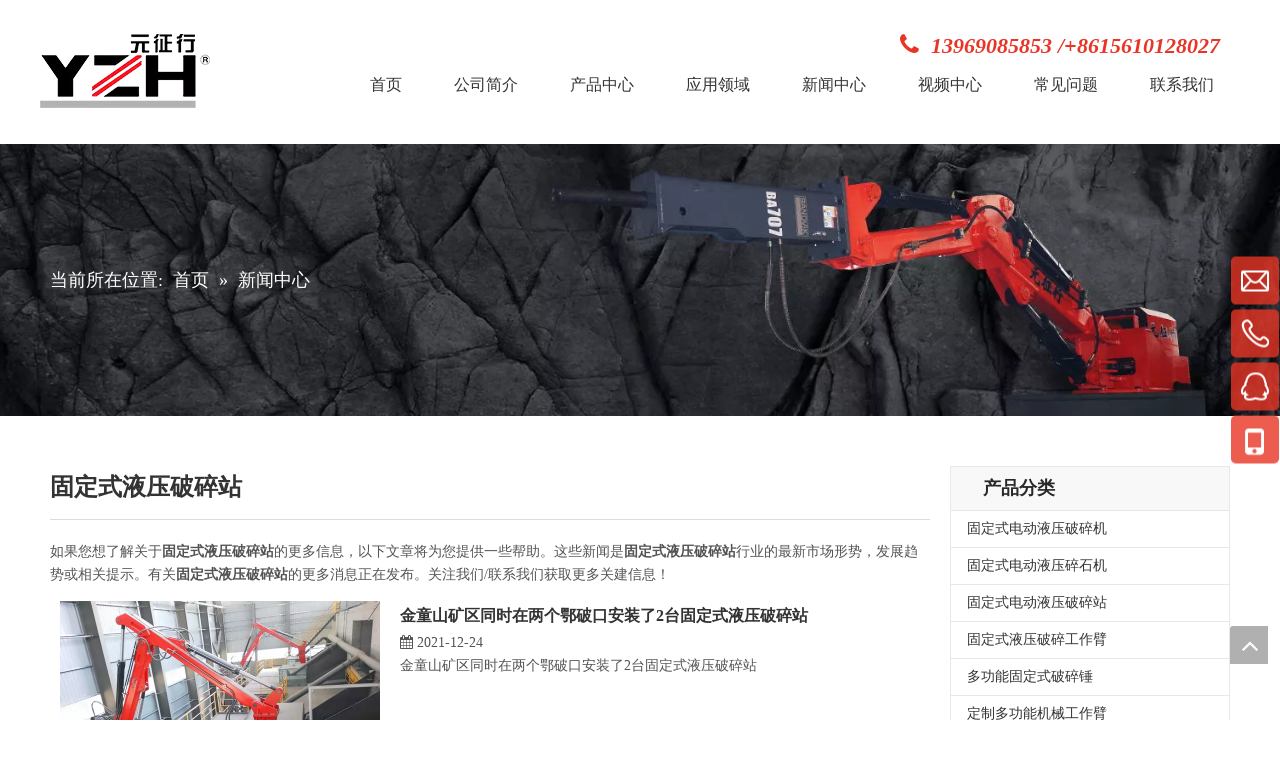

--- FILE ---
content_type: text/html;charset=utf-8
request_url: https://www.yzh-yzh.com/news/gudingshiyeyaposuizhan.html
body_size: 22550
content:
<!DOCTYPE html> <html lang="zh" prefix="og: http://ogp.me/ns#" style="height: auto;"> <head> <title>最新固定式液压破碎站行业资讯 -山东元征行机械设备有限公司</title> <meta name="keywords" content="固定式液压破碎站新闻，固定式液压破碎站展示，固定式液压破碎站生产厂家新闻，固定式液压破碎站工厂新闻"/> <meta name="description" content="固定式液压破碎站-关于固定式液压破碎站生产厂家和产品的新闻、展会和技术文章。"/> <link data-type="dns-prefetch" data-domain="jmrorwxhlirolo5q.ldycdn.com" rel="dns-prefetch" href="//jmrorwxhlirolo5q.ldycdn.com"> <link data-type="dns-prefetch" data-domain="iprorwxhlirolo5q.ldycdn.com" rel="dns-prefetch" href="//iprorwxhlirolo5q.ldycdn.com"> <link data-type="dns-prefetch" data-domain="rqrorwxhlirolo5q.ldycdn.com" rel="dns-prefetch" href="//rqrorwxhlirolo5q.ldycdn.com"> <link rel="canonical" href="https://www.yzh-yzh.com/news/gudingshiyeyaposuizhan.html"/> <meta name="applicable-device" content="pc,mobile"/> <meta http-equiv="Cache-Control" content="no-transform"/> <meta http-equiv="X-UA-Compatible" content="IE=edge"/> <meta name="renderer" content="webkit"/> <meta http-equiv="Content-Type" content="text/html; charset=utf-8"/> <meta name="viewport" content="width=device-width, initial-scale=1, user-scalable=no"/> <link rel="icon" href="//iprorwxhlirolo5q.ldycdn.com/cloud/moBqnKnpRlpSpkpqniom/favicon.ico"> <link type="text/css" rel="stylesheet" href="//iprorwxhlirolo5q.ldycdn.com/concat/5pipKBwghzRhiSlqjiljjoiimqk/static/assets/widget/style/component/prodGroupCategory/prodGroupCategory.css,/static/assets/widget/style/component/articlecategory/slightsubmenu.css,/static/assets/widget/style/component/prodGroupCategory/proGroupCategoryFix.css,/static/assets/widget/style/component/faqList/faqList.css,/static/assets/widget/style/component/articleListNew/public/public.css,/static/assets/widget/script/plugins/tooltipster/css/tooltipster.css,/static/assets/widget/script/plugins/smartmenu/css/navigation.css,/static/assets/widget/style/component/onlineService/public/public.css,/static/assets/widget/style/component/position/position.css,/static/assets/widget/mobile_head/style04/style04.css,/static/assets/widget/mobile_head/css/headerStyles.css,/static/assets/widget/style/component/langBar/langBar.css,/static/assets/widget/style/component/follow/widget_setting_iconSize/iconSize24.css,/static/assets/style/bootstrap/cus.bootstrap.grid.system.css"/> <link type="text/css" rel="stylesheet" href="//rqrorwxhlirolo5q.ldycdn.com/concat/uiikKB171wRaiSlqjiljjoiimql/static/assets/style/fontAwesome/4.7.0/css/font-awesome.css,/static/assets/style/iconfont/iconfont.css,/static/assets/widget/script/plugins/gallery/colorbox/colorbox.css,/static/assets/style/bootstrap/cus.bootstrap.grid.system.split.css,/static/assets/widget/script/plugins/picture/animate.css,/static/assets/widget/style/component/pictureNew/widget_setting_hoverEffect/picture.hoverEffect.css,/static/assets/widget/style/component/pictureNew/widget_setting_description/picture.description.css,/static/assets/widget/style/component/pictureNew/public/public.css,/static/assets/widget/style/component/follow/widget_setting_iconSize/iconSize32.css,/static/assets/widget/style/component/follow/public/public.css,/static/assets/widget/style/component/onlineService/widget_setting_showStyle/float.css,/static/assets/widget/style/component/onlineService/widget_setting_showStyle/style6.css"/> <style>@media(min-width:990px){[data-type="rows"][data-level="rows"]{display:flex}}</style> <link href="//jmrorwxhlirolo5q.ldycdn.com/theme/oljrKBpnlnSRnonpRliSolorRljSijSRrjpimrqrnimlqni/style/style.css" type="text/css" rel="stylesheet" data-theme="true" data-static="false"/> <style guid='u_7046eef68e154373915227f0975e53b3' emptyRender='true' placeholder='true' type='text/css'></style> <link href="//iprorwxhlirolo5q.ldycdn.com/site-res/riknKBpnlnSRliroloSRkpjokrRmiSnoplmiRljSjrrnrkrojmroRkiSlqjiljokrkrrSRok.css?1741224621179" rel="stylesheet" data-extStyle="true" type="text/css" data-extAttr="20250306092603"/><style guid='ba2a1c13-b52b-4aa8-a1f1-bf0676479ad7' pm_pageStaticHack='' forJump='true' respond='true' jumpName='respond' pm_styles='respond' type='text/css'>.backstage-stwidgets-settingwrap .sitewidget-articleListNew-20150805155642 .sitewidget-bd .txtl{text-align:left}.backstage-stwidgets-settingwrap .sitewidget-articleListNew-20150805155642 .sitewidget-bd .txtc{text-align:center}.backstage-stwidgets-settingwrap .sitewidget-articleListNew-20150805155642 .sitewidget-bd .txtr{text-align:right}@media(min-width:500px){.sitewidget-articleListNew-20150805155642 .articlelist-picture{width:320px}.sitewidget-articleListNew-20150805155642 .articlelist-picture img{width:320px;height:240px}}@media(max-width:499px){.sitewidget-articleListNew-20150805155642 .articlelist-picture img{width:100%}}</style><style guid='9fcd914b-91cd-4487-b152-9057ea47f44d' pm_pageStaticHack='' jumpName='head' pm_styles='head' type='text/css'>.sitewidget-prodCategory-20150203111712.category-default-simple .sitewidget-bd>ul>li>a{font-size:14px;line-height:36px;color:#333}.sitewidget-prodCategory-20150203111712.category-default-simple .sitewidget-bd>ul>li>span{top:6px}.sitewidget-prodCategory-20150203111712.category-default-gray .sitewidget-bd>ul>li>span{right:16px}.sitewidget-prodCategory-20150203111712.category-default-simple .sitewidget-bd>ul>li>a:hover{color:#e83525}.sitewidget-prodCategory-20150203111712.category-default-simple i.list-mid-dot{top:15px;background:#333}.sitewidget-prodCategory-20150203111712.category-default-simple .sitewidget-bd>ul>li>a:hover+i.list-mid-dot{background:#e83525}.sitewidget-prodCategory-20150203111712.category-default-simple .sitewidget-bd li.on>a{color:#e83525 !important}.sitewidget-prodCategory-20150203111712.category-default-simple .sitewidget-bd>ul>li.on>a+i.list-mid-dot{background:#e83525}</style><script type="text/javascript" src="//rqrorwxhlirolo5q.ldycdn.com/static/t-lpBqBKoKpkpxxi7n/assets/script/jquery-1.11.0.concat.js"></script> <script async src="//ld-analytics.ldycdn.com/iqBmlKroloSRRrQSiRSRnoipim/ltm-web.js?v=1741224363000"></script><meta name="baidu-site-verification" content="dAUAqtgzv4"/> <meta name="sogou_site_verification" content="CcXwsuwIhA"/> <meta name="msvalidate.01" content="FB4B6B7449B469A539C6A13BB3E27A2C"/><script guid='3e9f47bb-624f-4992-99bc-dfaddfd0b1ac' pm_pageStaticHack='true' jumpName='head' pm_scripts='head' type='text/javascript'>try{(function(window,undefined){var phoenixSite=window.phoenixSite||(window.phoenixSite={});phoenixSite.lanEdition="ZH_CN";var page=phoenixSite.page||(phoenixSite.page={});page.cdnUrl="//jmrorwxhlirolo5q.ldycdn.com";page.siteUrl="https://www.yzh-yzh.com";page.lanEdition=phoenixSite.lanEdition;page._menu_prefix="";page._menu_trans_flag="";page._captcha_domain_prefix="captcha.c";page._pId="lkUKfnYvWANo";phoenixSite._sViewMode="true";phoenixSite._templateSupport="true";phoenixSite._singlePublish="false"})(this)}catch(e){try{console&&
console.log&&console.log(e)}catch(e){}};</script> <!--[if lt IE 9]><style guid='u_c97f0eb954164c5eaf263718bd5583a5' type='text/css'>.col-md-1,.col-md-2,.col-md-3,.col-md-4,.col-md-5,.col-md-6,.col-md-7,.col-md-8,.col-md-9,.col-md-10,.col-md-11,.col-md-12{float:left}.col-md-12{width:100%}.col-md-11{width:91.66666666666666%}.col-md-10{width:83.33333333333334%}.col-md-9{width:75%}.col-md-8{width:66.66666666666666%}.col-md-7{width:58.333333333333336%}.col-md-6{width:50%}.col-md-5{width:41.66666666666667%}.col-md-4{width:33.33333333333333%;*width:33.2%}.col-md-3{width:25%}.col-md-2{width:16.666666666666664%}.col-md-1{width:8.333333333333332%}</style> <script src="//iprorwxhlirolo5q.ldycdn.com/static/assets/script/plugins/bootstrap/respond.src.js?_=1741224621179"></script> <link href="//rqrorwxhlirolo5q.ldycdn.com/respond-proxy.html" id="respond-proxy" rel="respond-proxy"/> <link href="/assets/respond/respond.proxy.gif" id="respond-redirect" rel="respond-redirect"/> <script src="/assets/respond/respond.proxy.js?_=1741224621179"></script><![endif]--> <script>var _hmt=_hmt||[];(function(){var hm=document.createElement("script");hm.src="https://hm.baidu.com/hm.js?480071dc8c458867612d9bb22f6f665e";var s=document.getElementsByTagName("script")[0];s.parentNode.insertBefore(hm,s)})();</script> <script id='u_806ebc1bd22645c397248eedaa7c049d' guid='u_806ebc1bd22645c397248eedaa7c049d' pm_script='init_top' type='text/javascript'>try{(function(window,undefined){var datalazyloadDefaultOptions=window.datalazyloadDefaultOptions||(window.datalazyloadDefaultOptions={});datalazyloadDefaultOptions["version"]="2.0.1";datalazyloadDefaultOptions["isMobileViewer"]="false";datalazyloadDefaultOptions["hasCLSOptimizeAuth"]="false";datalazyloadDefaultOptions["_version"]="2.0.0";datalazyloadDefaultOptions["isPcOptViewer"]="true";datalazyloadDefaultOptions["isPcOptViewer"]="false"})(this)}catch(e){try{console&&console.log&&console.log(e)}catch(e){}};</script> <script id='u_190c0c5a8f314905a32aea051fb6fa3a' guid='u_190c0c5a8f314905a32aea051fb6fa3a' type='text/javascript'>try{var thisUrl=location.host;var referUrl=document.referrer;if(referUrl.indexOf(thisUrl)==-1)localStorage.setItem("landedPage",document.URL)}catch(e){try{console&&console.log&&console.log(e)}catch(e){}};</script> </head> <body class=" frontend-body-canvas "> <div id='backstage-headArea' headFlag='1' class='hideForMobile'><div class="outerContainer" data-mobileBg="true" id="outerContainer_1535348779128" data-type="outerContainer" data-level="rows"><div class="container" data-type="container" data-level="rows" cnttype="backstage-container-mark"><div class="row" data-type="rows" data-level="rows" data-attr-xs="null" data-attr-sm="null"><div class="col-md-12" id="column_1535347594607" data-type="columns" data-level="columns"><div class="row" data-type="rows" data-level="rows"><div class="col-md-3" id="column_1535452931488" data-type="columns" data-level="columns"><div id="location_1535452931491" data-type="locations" data-level="rows"><div class="backstage-stwidgets-settingwrap" scope="0" settingId="GdfKGBcJmzAo" id="component_GdfKGBcJmzAo" relationCommonId="lkUKfnYvWANo" classAttr="sitewidget-logo-20180827134618"> <div class="sitewidget-pictureNew sitewidget-logo sitewidget-logo-20180827134618"> <div class="sitewidget-bd"> <style>.sitewidget-logo-20180827134618 img{filter:blur(0);transition:filter .5s ease}</style> <div class="picture-resize-wrap " style="position: relative; width: 100%; text-align: left; "> <span class="picture-wrap pic-style-default 666 animated bounceInDown" data-ee="animated bounceInDown" id="picture-wrap-GdfKGBcJmzAo" style="display: inline-block; position: relative;max-width: 100%;"> <a class="imgBox mobile-imgBox" style="display: inline-block; position: relative;max-width: 100%;" href="/index.html"> <img src="//iprorwxhlirolo5q.ldycdn.com/cloud/mnBqnKnpRlpSjormnmom/logo.png" alt="山东元征行机械设备有限公司" title="山东元征行机械设备有限公司" phoenixLazyload='true'/> </a> </span> </div> </div> </div> </div> <script type="text/x-pc-opt-script" data-id="GdfKGBcJmzAo" data-alias="logo" data-jsOptimization='true'>(function(window,$,undefined){try{(function(window,$,undefined){var respSetting={},temp;$(function(){$("#picture-wrap-GdfKGBcJmzAo").on("webkitAnimationEnd webkitTransitionEnd mozAnimationEnd MSAnimationEnd oanimationend animationend",function(){var rmClass="animated bounce zoomIn pulse rotateIn swing fadeIn bounceInDown bounceInLeft bounceInRight bounceInUp fadeInDownBig fadeInLeftBig fadeInRightBig fadeInUpBig zoomInDown zoomInLeft zoomInRight zoomInUp";$(this).removeClass(rmClass)});var version=
$.trim("20200313131553");if(!!!version)version=undefined;if(phoenixSite.phoenixCompSettings&&typeof phoenixSite.phoenixCompSettings.logo!=="undefined"&&phoenixSite.phoenixCompSettings.logo.version==version&&typeof phoenixSite.phoenixCompSettings.logo.logoLoadEffect=="function"){phoenixSite.phoenixCompSettings.logo.logoLoadEffect("GdfKGBcJmzAo",".sitewidget-logo-20180827134618","animated bounceInDown","img-hover-shift",respSetting);if(!!phoenixSite.phoenixCompSettings.logo.version&&phoenixSite.phoenixCompSettings.logo.version!=
"1.0.0")loadAnimationCss();return}var resourceUrl="//jmrorwxhlirolo5q.ldycdn.com/static/assets/widget/script/compsettings/comp.logo.settings.js?_\x3d1741224621179";if(phoenixSite&&phoenixSite.page){var cdnUrl=phoenixSite.page.cdnUrl;if(cdnUrl&&cdnUrl!="")resourceUrl=cdnUrl+"/static/assets/widget/script/compsettings/comp.logo.settings.js?_\x3d1741224621179"}var callback=function(){phoenixSite.phoenixCompSettings.logo.logoLoadEffect("GdfKGBcJmzAo",".sitewidget-logo-20180827134618","animated bounceInDown",
"img-hover-shift",respSetting);if(!!phoenixSite.phoenixCompSettings.logo.version&&phoenixSite.phoenixCompSettings.logo.version!="1.0.0")loadAnimationCss()};if(phoenixSite.cachedScript)phoenixSite.cachedScript(resourceUrl,callback());else $.getScript(resourceUrl,callback())});function loadAnimationCss(){var link=document.createElement("link");link.rel="stylesheet";link.type="text/css";link.href="//iprorwxhlirolo5q.ldycdn.com/static/assets/widget/script/plugins/picture/animate.css?1741224621179";var head=
document.getElementsByTagName("head")[0];head.appendChild(link)}})(window,jQuery)}catch(e){try{console&&console.log&&console.log(e)}catch(e){}}})(window,$);</script> </div></div><div class="col-md-9" id="column_1535453138075" data-type="columns" data-level="columns"><div class="row" data-type="rows" data-level="rows"><div class="col-md-12" id="column_1569830222074" data-type="columns" data-level="columns"><div id="location_1569830222075" data-type="locations" data-level="rows"><div class="backstage-stwidgets-settingwrap " id="component_jiAjZUSHBhLt" data-scope="0" data-settingId="jiAjZUSHBhLt" data-relationCommonId="lkUKfnYvWANo" data-classAttr="sitewidget-text-20250306091239"> <div class="sitewidget-text sitewidget-text-20250306091239 sitewidget-olul-liststyle"> <div class=" sitewidget-bd "> <span style="font-size:24px;"><span style="color:#e83525;"><i class="fa"></i></span></span>&nbsp;&nbsp;<a href="http://tel:15610128027�"><strong>13969085853 /+8615610128027&nbsp;</strong></a>&nbsp; </div> </div> <script type="text/x-pc-opt-script" data-id="jiAjZUSHBhLt" data-alias="text" data-jsOptimization='true'>(function(window,$,undefined){})(window,$);</script> <script id='u_07a7518c767a4404b18e7a961ba1d1a0' guid='u_07a7518c767a4404b18e7a961ba1d1a0' type='text/javascript'>try{$(function(){$(".sitewidget-text-20250306091239 .sitewidget-bd a").each(function(){if($(this).attr("href"))if($(this).attr("href").indexOf("#")!=-1){console.log("anchor-link",$(this));$(this).attr("anchor-link","true")}})})}catch(e){try{console&&console.log&&console.log(e)}catch(e){}};</script> </div> </div><div class="row" data-type="rows" data-level="rows"><div class="col-md-12" id="column_1572594777722" data-type="columns" data-level="columns"><div id="location_1572594777725" data-type="locations" data-level="rows"><div class="backstage-stwidgets-settingwrap" scope="0" settingId="OIAfvBceHdTo" id="component_OIAfvBceHdTo" relationCommonId="lkUKfnYvWANo" classAttr="sitewidget-navigation_style-20180827134645"> <div class="sitewidget-navigation_style sitewidget-navnew fix sitewidget-navigation_style-20180827134645 navnew-wide-style5 navnew-style5 navnew-way-slide navnew-slideRight"> <a href="javascript:;" class="navnew-thumb-switch navnew-thumb-way-slide navnew-thumb-slideRight" style="background-color:transparent"> <span class="nav-thumb-ham first" style="background-color:#333333"></span> <span class="nav-thumb-ham second" style="background-color:#333333"></span> <span class="nav-thumb-ham third" style="background-color:#333333"></span> </a> <ul class="navnew smsmart navnew-way-slide navnew-slideRight navnew-wide-substyle-new0 "> <li id="parent_0" class="navnew-item navLv1 " data-visible="1"> <a id="nav_4426159" target="_self" rel="" class="navnew-link" data-currentIndex="" href="/"><i class="icon "></i><span class="text-width">首页</span> </a> <span class="navnew-separator"></span> </li> <li id="parent_1" class="navnew-item navLv1 " data-visible="1"> <a id="nav_4426089" target="_self" rel="" class="navnew-link" data-currentIndex="" href="/company-profile.html"><i class="icon "></i><span class="text-width">公司简介</span> </a> <span class="navnew-separator"></span> </li> <li id="parent_2" class="navnew-item navLv1 " data-visible="1"> <a id="nav_4429989" target="_self" rel="" class="navnew-link" data-currentIndex="" href="/products.html"><i class="icon "></i><span class="text-width">产品中心</span> </a> <span class="navnew-separator"></span> <ul class="navnew-sub1 " data-visible="1"> <li class="navnew-sub1-item navLv2" data-visible="1"> <a id="nav_4921879" target="_self" rel="" class="navnew-sub1-link" data-currentIndex="" href="/pl8263085.html"> <i class="icon undefined"></i>固定式电动液压破碎机</a> </li> <li class="navnew-sub1-item navLv2" data-visible="1"> <a id="nav_4921939" target="_self" rel="" class="navnew-sub1-link" data-currentIndex="" href="/pl8963085.html"> <i class="icon undefined"></i>固定式电动液压破碎站</a> </li> <li class="navnew-sub1-item navLv2" data-visible="1"> <a id="nav_4921889" target="_self" rel="" class="navnew-sub1-link" data-currentIndex="" href="/pl8163085.html"> <i class="icon undefined"></i>固定式电动液压碎石机</a> </li> <li class="navnew-sub1-item navLv2" data-visible="1"> <a id="nav_4921899" target="_self" rel="" class="navnew-sub1-link" data-currentIndex="" href="/pl8363085.html"> <i class="icon undefined"></i>固定式液压破碎工作臂</a> </li> <li class="navnew-sub1-item navLv2" data-visible="1"> <a id="nav_19471134" target="_self" rel="" class="navnew-sub1-link" data-currentIndex="" href="/pl3543142.html"> <i class="icon undefined"></i>地下采矿设备</a> <ul class="navnew-sub2"> <li class=" navnew-sub2-item navLv3" data-visible="1"> <a class="navnew-sub2-link" id="nav_19471144" target="_self" rel="" data-currentIndex='' href="/pl3443142.html"><i class="icon undefined"> </i> 地下铲运机</a> </li> <li class=" navnew-sub2-item navLv3" data-visible="1"> <a class="navnew-sub2-link" id="nav_19471154" target="_self" rel="" data-currentIndex='' href="/pl3043142.html"><i class="icon undefined"> </i>撬毛台车</a> </li> <li class=" navnew-sub2-item navLv3" data-visible="1"> <a class="navnew-sub2-link" id="nav_19471164" target="_self" rel="" data-currentIndex='' href="/pl3143142.html"><i class="icon undefined"> </i>移动式破碎台车</a> </li> </ul> </li> <li class="navnew-sub1-item navLv2" data-visible="1"> <a id="nav_4921909" target="_self" rel="" class="navnew-sub1-link" data-currentIndex="" href="/pl8063085.html"> <i class="icon undefined"></i>多功能固定式破碎锤</a> </li> <li class="navnew-sub1-item navLv2" data-visible="1"> <a id="nav_4921929" target="_self" rel="" class="navnew-sub1-link" data-currentIndex="" href="/pl8553085.html"> <i class="icon undefined"></i>定制多功能机械工作臂</a> </li> <li class="navnew-sub1-item navLv2" data-visible="1"> <a id="nav_4921919" target="_self" rel="" class="navnew-sub1-link" data-currentIndex="" href="/pl8453085.html"> <i class="icon undefined"></i>液压破碎锤</a> </li> <li class="navnew-sub1-item navLv2" data-visible="1"> <a id="nav_4921949" target="_self" rel="" class="navnew-sub1-link" data-currentIndex="" href="/pl8053085.html"> <i class="icon undefined"></i>液压泵站</a> </li> <li class="navnew-sub1-item navLv2" data-visible="1"> <a id="nav_4921959" target="_self" rel="" class="navnew-sub1-link" data-currentIndex="" href="/pl8253085.html"> <i class="icon undefined"></i>无线遥控器</a> </li> <li class="navnew-sub1-item navLv2" data-visible="1"> <a id="nav_4921979" target="_self" rel="" class="navnew-sub1-link" data-currentIndex="" href="/pl8353085.html"> <i class="icon undefined"></i>驾驶室控制</a> </li> <li class="navnew-sub1-item navLv2" data-visible="1"> <a id="nav_4921999" target="_self" rel="" class="navnew-sub1-link" data-currentIndex="" href="/pl8153085.html"> <i class="icon undefined"></i>远程视频遥控</a> </li> </ul> </li> <li id="parent_3" class="navnew-item navLv1 " data-visible="1"> <a id="nav_4702939" target="_self" rel="" class="navnew-link" data-currentIndex="" href="/191031112042.html"><i class="icon "></i><span class="text-width">应用领域</span> </a> <span class="navnew-separator"></span> <ul class="navnew-sub1"> <li class="navnew-sub1-item navLv2" data-visible="1"> <a id="nav_4707459" class="navnew-sub1-link" target="_self" rel="" data-currentIndex='' href="/191102100015.html"> <i class="icon undefined"></i>工程案例</a> </li> <li class="navnew-sub1-item navLv2" data-visible="1"> <a id="nav_4706339" class="navnew-sub1-link" target="_self" rel="" data-currentIndex='' href="/191101090101.html"> <i class="icon undefined"></i>我们的服务</a> </li> </ul> </li> <li id="parent_4" class="navnew-item navLv1 " data-visible="1"> <a id="nav_4426139" target="_self" rel="" class="navnew-link" data-currentIndex="" href="/news.html"><i class="icon "></i><span class="text-width">新闻中心</span> </a> <span class="navnew-separator"></span> <ul class="navnew-sub1"> <li class="navnew-sub1-item navLv2" data-visible="1"> <a id="nav_4702029" class="navnew-sub1-link" target="_self" rel="" data-currentIndex='' href="/gongsixinwen.html"> <i class="icon undefined"></i>公司新闻</a> </li> <li class="navnew-sub1-item navLv2" data-visible="1"> <a id="nav_4702039" class="navnew-sub1-link" target="_self" rel="" data-currentIndex='' href="/zhanhuixinwen.html"> <i class="icon undefined"></i>展会新闻</a> </li> <li class="navnew-sub1-item navLv2" data-visible="1"> <a id="nav_4926209" class="navnew-sub1-link" target="_self" rel="" data-currentIndex='' href="/ic784623.html"> <i class="icon undefined"></i>行业新闻</a> </li> </ul> </li> <li id="parent_5" class="navnew-item navLv1 " data-visible="1"> <a id="nav_4429979" target="_self" rel="" class="navnew-link" data-currentIndex="" href="/video.html"><i class="icon "></i><span class="text-width">视频中心</span> </a> <span class="navnew-separator"></span> </li> <li id="parent_6" class="navnew-item navLv1 " data-visible="1"> <a id="nav_4429969" target="_self" rel="" class="navnew-link" data-currentIndex="" href="/faqlist.html"><i class="icon "></i><span class="text-width">常见问题</span> </a> <span class="navnew-separator"></span> </li> <li id="parent_7" class="navnew-item navLv1 " data-visible="1"> <a id="nav_4426149" target="_self" rel="" class="navnew-link" data-currentIndex="" href="/contactus.html"><i class="icon "></i><span class="text-width">联系我们</span> </a> <span class="navnew-separator"></span> </li> </ul> </div> </div> <script type="text/x-pc-opt-script" data-id="OIAfvBceHdTo" data-alias="navigation_style" data-jsOptimization='true'>(function(window,$,undefined){try{$(function(){if(phoenixSite.phoenixCompSettings&&typeof phoenixSite.phoenixCompSettings.navigation_style!=="undefined"&&typeof phoenixSite.phoenixCompSettings.navigation_style.navigationStyle=="function"){phoenixSite.phoenixCompSettings.navigation_style.navigationStyle(".sitewidget-navigation_style-20180827134645","","navnew-wide-substyle-new0","0","0","100px","0","0");return}$.getScript("//rqrorwxhlirolo5q.ldycdn.com/static/assets/widget/script/compsettings/comp.navigation_style.settings.js?_\x3d1768498855248",
function(){phoenixSite.phoenixCompSettings.navigation_style.navigationStyle(".sitewidget-navigation_style-20180827134645","","navnew-wide-substyle-new0","0","0","100px","0","0")})})}catch(e){try{console&&console.log&&console.log(e)}catch(e){}}})(window,$);</script> </div></div></div></div></div></div></div></div></div></div></div></div><div id='backstage-headArea-mobile' class='sitewidget-mobile_showFontFamily' mobileHeadId='GrpAfUKppUYB' _mobileHeadId='GrpAfUKppUYB' headflag='1' mobileHeadNo='04'> <ul class="header-styles"> <li class="header-item"> <div class="header-style04" id="mobileHeaderStyle4"> <div class="nav-logo-mix-box headbox" style="background-color:none"> <div class="nav-title1 nav-title" style="background-color:none"> <a class="nav-btn"> <span class="nav-btn-open04"> <svg t="1642996883892" class="icon" viewBox="0 0 1024 1024" version="1.1" xmlns="http://www.w3.org/2000/svg" p-id="5390" width="16" height="16"><path d="M875.904 799.808c19.2 0 34.752 17.024 34.752 37.952 0 19.456-13.44 35.456-30.72 37.696l-4.032 0.256H102.08c-19.2 0-34.752-17.024-34.752-37.952 0-19.456 13.44-35.456 30.72-37.696l4.032-0.256h773.824z m0-325.056c19.2 0 34.752 16.96 34.752 37.952 0 19.392-13.44 35.456-30.72 37.632l-4.032 0.256H102.08c-19.2 0-34.752-16.96-34.752-37.888 0-19.456 13.44-35.52 30.72-37.696l4.032-0.256h773.824z m0-325.12c19.2 0 34.752 17.024 34.752 37.952 0 19.456-13.44 35.52-30.72 37.696l-4.032 0.256H102.08c-19.2 0-34.752-17.024-34.752-37.952 0-19.456 13.44-35.456 30.72-37.632l4.032-0.256h773.824z" p-id="5391"></path></svg> </span> <span class="nav-btn-close04"> <svg t="1642996894831" class="icon" viewBox="0 0 1024 1024" version="1.1" xmlns="http://www.w3.org/2000/svg" p-id="5615" width="16" height="16"><path d="M215.552 160.192l4.48 3.84L544 487.936l323.968-324.032a39.616 39.616 0 0 1 59.84 51.584l-3.84 4.48L600.064 544l324.032 323.968a39.616 39.616 0 0 1-51.584 59.84l-4.48-3.84L544 600.064l-323.968 324.032a39.616 39.616 0 0 1-59.84-51.584l3.84-4.48L487.936 544 163.968 220.032a39.616 39.616 0 0 1 51.584-59.84z" p-id="5616"></path></svg> </span> </a> </div> <div class="logo-box mobile_sitewidget-logo-20180827134618 mobile_head_style_4 " mobile_settingId="GdfKGBcJmzAo" id="mobile_component_GdfKGBcJmzAo" classAttr="mobile_sitewidget-logo-20180827134618"> <a class="logo-url" href="/index.html"> <img class="hide logo-pic" src="//iprorwxhlirolo5q.ldycdn.com/cloud/mnBqnKnpRlpSjormnmom/logo.png" alt="山东元征行机械设备有限公司" title="山东元征行机械设备有限公司"> </a> </div> <div class="others-nav" style="background-color:none"> <div class="nav-box showOn others-ele mobile_sitewidget-navigation_style-20180827134645 mobile_head_style_4" mobile_settingId="OIAfvBceHdTo" id="mobile_component_OIAfvBceHdTo" classAttr="mobile_sitewidget-navigation_style-20180827134645"> <div class="nav-list1-box"> <ul class="nav-list1 nav-list"> <li class="nav-item1 nav-item "> <a href="/" class="item-cont">首页</a> </li> <li class="nav-item1 nav-item "> <a href="/company-profile.html" class="item-cont">公司简介</a> </li> <li class="nav-item1 nav-item "> <div class="nav-title2 nav-title"> <a href="/products.html" class="nav-words">产品中心</a> <a href="javascript:;" class="item-btn"><svg t="1642987465706" class="icon" viewBox="0 0 1024 1024" version="1.1" xmlns="http://www.w3.org/2000/svg" p-id="4799" width="10" height="10"><path d="M803.072 294.72a38.4 38.4 0 0 1 61.888 44.992l-4.032 5.568-320 365.696a38.4 38.4 0 0 1-52.928 4.736l-4.928-4.736-320-365.696a38.4 38.4 0 0 1 52.8-55.36l5.056 4.8L512 627.392l291.072-332.672z" p-id="4800"></path></svg></a> </div> <ul class="nav-list2 nav-list "> <li class="nav-item2 nav-item "> <a href="/pl8263085.html" class="item-cont">固定式电动液压破碎机</a> </li> <li class="nav-item2 nav-item "> <a href="/pl8963085.html" class="item-cont">固定式电动液压破碎站</a> </li> <li class="nav-item2 nav-item "> <a href="/pl8163085.html" class="item-cont">固定式电动液压碎石机</a> </li> <li class="nav-item2 nav-item "> <a href="/pl8363085.html" class="item-cont">固定式液压破碎工作臂</a> </li> <li class="nav-item2 nav-item "> <div class="nav-title3 nav-title"> <a href="/pl3543142.html" class="nav-words">地下采矿设备</a> <a href="javascript:;" class="item-btn"><svg t="1642987465706" class="icon" viewBox="0 0 1024 1024" version="1.1" xmlns="http://www.w3.org/2000/svg" p-id="4799" width="10" height="10"><path d="M803.072 294.72a38.4 38.4 0 0 1 61.888 44.992l-4.032 5.568-320 365.696a38.4 38.4 0 0 1-52.928 4.736l-4.928-4.736-320-365.696a38.4 38.4 0 0 1 52.8-55.36l5.056 4.8L512 627.392l291.072-332.672z" p-id="4800"></path></svg></a> </div> <ul class="nav-list3 nav-list "> <li class="nav-item3 nav-item "> <a href="/pl3443142.html" class="item-cont"> 地下铲运机</a> </li> <li class="nav-item3 nav-item "> <a href="/pl3043142.html" class="item-cont">撬毛台车</a> </li> <li class="nav-item3 nav-item "> <a href="/pl3143142.html" class="item-cont">移动式破碎台车</a> </li> </ul> </li> <li class="nav-item2 nav-item "> <a href="/pl8063085.html" class="item-cont">多功能固定式破碎锤</a> </li> <li class="nav-item2 nav-item "> <a href="/pl8553085.html" class="item-cont">定制多功能机械工作臂</a> </li> <li class="nav-item2 nav-item "> <a href="/pl8453085.html" class="item-cont">液压破碎锤</a> </li> <li class="nav-item2 nav-item "> <a href="/pl8053085.html" class="item-cont">液压泵站</a> </li> <li class="nav-item2 nav-item "> <a href="/pl8253085.html" class="item-cont">无线遥控器</a> </li> <li class="nav-item2 nav-item "> <a href="/pl8353085.html" class="item-cont">驾驶室控制</a> </li> <li class="nav-item2 nav-item "> <a href="/pl8153085.html" class="item-cont">远程视频遥控</a> </li> </ul> </li> <li class="nav-item1 nav-item "> <div class="nav-title2 nav-title"> <a href="/191031112042.html" class="nav-words">应用领域</a> <a href="javascript:;" class="item-btn"><svg t="1642987465706" class="icon" viewBox="0 0 1024 1024" version="1.1" xmlns="http://www.w3.org/2000/svg" p-id="4799" width="10" height="10"><path d="M803.072 294.72a38.4 38.4 0 0 1 61.888 44.992l-4.032 5.568-320 365.696a38.4 38.4 0 0 1-52.928 4.736l-4.928-4.736-320-365.696a38.4 38.4 0 0 1 52.8-55.36l5.056 4.8L512 627.392l291.072-332.672z" p-id="4800"></path></svg></a> </div> <ul class="nav-list2 nav-list "> <li class="nav-item2 nav-item "> <a href="/191102100015.html" class="item-cont">工程案例</a> </li> <li class="nav-item2 nav-item "> <a href="/191101090101.html" class="item-cont">我们的服务</a> </li> </ul> </li> <li class="nav-item1 nav-item "> <div class="nav-title2 nav-title"> <a href="/news.html" class="nav-words">新闻中心</a> <a href="javascript:;" class="item-btn"><svg t="1642987465706" class="icon" viewBox="0 0 1024 1024" version="1.1" xmlns="http://www.w3.org/2000/svg" p-id="4799" width="10" height="10"><path d="M803.072 294.72a38.4 38.4 0 0 1 61.888 44.992l-4.032 5.568-320 365.696a38.4 38.4 0 0 1-52.928 4.736l-4.928-4.736-320-365.696a38.4 38.4 0 0 1 52.8-55.36l5.056 4.8L512 627.392l291.072-332.672z" p-id="4800"></path></svg></a> </div> <ul class="nav-list2 nav-list "> <li class="nav-item2 nav-item "> <a href="/gongsixinwen.html" class="item-cont">公司新闻</a> </li> <li class="nav-item2 nav-item "> <a href="/zhanhuixinwen.html" class="item-cont">展会新闻</a> </li> <li class="nav-item2 nav-item "> <a href="/ic784623.html" class="item-cont">行业新闻</a> </li> </ul> </li> <li class="nav-item1 nav-item "> <a href="/video.html" class="item-cont">视频中心</a> </li> <li class="nav-item1 nav-item "> <a href="/faqlist.html" class="item-cont">常见问题</a> </li> <li class="nav-item1 nav-item "> <a href="/contactus.html" class="item-cont">联系我们</a> </li> </ul> </div> </div> <div class="text-box showOn others-ele mobile_sitewidget-text-20250306091239 mobile_head_style_4" mobile_settingId="jiAjZUSHBhLt" id="mobile_component_jiAjZUSHBhLt" classAttr="mobile_sitewidget-text-20250306091239"> <span style="font-size:24px;"><span style="color:#e83525;"><i class="fa"></i></span></span>&nbsp;&nbsp;<a href="http://tel:15610128027�"><strong>13969085853 /+8615610128027&nbsp;</strong></a>&nbsp; </div> </div> </div> </div> </li> </ul> <style data-type="backstage-headArea-mobile">#backstage-headArea-mobile #mobileHeaderStyle4.header-style04 svg path{fill:}#backstage-headArea-mobile #mobileHeaderStyle4.header-style04 .nav-item a,#backstage-headArea-mobile #mobileHeaderStyle4.header-style04 .text-box,#backstage-headArea-mobile #mobileHeaderStyle4.header-style04 .lang-show-word-text,#backstage-headArea-mobile #mobileHeaderStyle4.header-style04 .lang-show-word,#backstage-headArea-mobile #mobileHeaderStyle4.header-style04 .lang-mobile-item a,#backstage-headArea-mobile #mobileHeaderStyle4.header-style04 .shop-all-content a,#backstage-headArea-mobile #mobileHeaderStyle4.header-style04 .shop-all-content span{color:}#backstage-headArea-mobile #mobileHeaderStyle4.header-style04 .nav-btn .line{background:}#backstage-headArea-mobile #mobileHeaderStyle4.header-style04 .shop-all-content-bg{background-color:none}#backstage-headArea-mobile #mobileHeaderStyle4.header-style04 .head-arrow-warp:after{display:none}</style></div><div id="backstage-bodyArea"><div class="outerContainer" data-mobileBg="true" id="outerContainer_1568622929181" data-type="outerContainer" data-level="rows"><div class="container-opened" data-type="container" data-level="rows" cnttype="backstage-container-mark"><div class="row" data-type="rows" data-level="rows" data-attr-xs="null" data-attr-sm="null"><div class="col-md-12" id="column_1568622923005" data-type="columns" data-level="columns"><div id="location_1568622923008" data-type="locations" data-level="rows"><div class="backstage-stwidgets-settingwrap" scope="0" settingId="EbAKGBSnYQmJ" id="component_EbAKGBSnYQmJ" relationCommonId="lkUKfnYvWANo" classAttr="sitewidget-position-20190916150846"> <div class="sitewidget-position sitewidget-position-20190916150846"> <div class="sitewidget-bd fix "> <span class="sitewidget-position-description sitewidget-position-icon">当前所在位置:</span> <span itemprop="itemListElement" itemscope="" itemtype="https://schema.org/ListItem"> <a itemprop="item" href="/"> <span itemprop="name">首页</span> </a> <meta itemprop="position" content="1"> </span> &raquo; <span class="sitewidget-position-current">新闻中心</span> </div> </div> <script type="text/x-pc-opt-script" data-id="EbAKGBSnYQmJ" data-alias="position" data-jsOptimization='true'>(function(window,$,undefined){})(window,$);</script> </div> </div></div></div></div></div><div class="outerContainer" data-mobileBg="true" id="outerContainer_1535439076535" data-type="outerContainer" data-level="rows"><div class="container" data-type="container" data-level="rows" cnttype="backstage-container-mark"><div class="row" data-type="rows" data-level="rows" data-attr-xs="null" data-attr-sm="null"><div class="col-md-12" id="column_1535439043474" data-type="columns" data-level="columns"><div id="location_1535439043477" data-type="locations" data-level="rows"><div class="backstage-stwidgets-settingwrap" id="component_uuUpbBHolWfJ" data-scope="0" data-settingId="uuUpbBHolWfJ" data-relationCommonId="lkUKfnYvWANo" data-classAttr="sitewidget-placeHolder-20180828145115"> <div class="sitewidget-placeholder sitewidget-placeHolder-20180828145115"> <div class="sitewidget-bd"> <div class="resizee" style="height:40px"></div> </div> </div> <script type="text/x-pc-opt-script" data-id="uuUpbBHolWfJ" data-alias="placeHolder" data-jsOptimization='true'>(function(window,$,undefined){})(window,$);</script> </div> </div></div></div></div></div><div class="outerContainer" data-mobileBg="true" id="outerContainer_1438761344770" data-type="outerContainer" data-level="rows"><div class="container" data-type="container" data-level="rows" cnttype="backstage-container-mark"><div class="row" data-type="rows" data-level="rows" data-attr-xs="null" data-attr-sm="null"><div class="col-md-9" id="column_1535440344250" data-type="columns" data-level="columns"><div id="location_1535440344251" data-type="locations" data-level="rows"> <style>.sitewidget-articleListNew-20150805155642 em{font-style:italic}</style> <div class="backstage-stwidgets-settingwrap" scope="0" settingId="tWfUbVHTyACe" data-speedType="hight" id="component_tWfUbVHTyACe" relationCommonId="lkUKfnYvWANo" classAttr="sitewidget-articleListNew-20150805155642" name="articleListNew"> <div class="sitewidget-articlelist sitewidget-articleListNew-20150805155642"> <div class="sitewidget-hd"> <h2>固定式液压破碎站</h2> </div> <div class="sitewidget-bd listBg9"> <div> </div> <div class="sitewidget-prodlist-description">如果您想了解关于<strong>固定式液压破碎站</strong>的更多信息，以下文章将为您提供一些帮助。这些新闻是<strong>固定式液压破碎站</strong>行业的最新市场形势，发展趋势或相关提示。有关<strong>固定式液压破碎站</strong>的更多消息正在发布。关注我们/联系我们获取更多关建信息！</div> <div class="articlelist-onecolumn articlelist-scroll-event articlelist-liststyle9 "> <ul class="fix"> <li class="articlelist-item fix" style="margin-bottom:20px;background:#fff;"> <div class="articlelist-picture"> <a href="/id45589787.html"> <img alt="金童山矿区同时在两个鄂破口安装了2台固定式液压破碎站" src="//iprorwxhlirolo5q.ldycdn.com/cloud/ooBpnKnpRljSprnqqqlik/gudingshiposuigongzuobei.jpg"> </a> </div> <div class="articlelist-summary"> <div class="articlelist-summarycont"> <div class="article-column-title articlelist-liststyle9"> <div class="article-column-titleinner"> <div class="article-title-ellipsis "> <a href="/id45589787.html" title="金童山矿区同时在两个鄂破口安装了2台固定式液压破碎站" class="article-column-links">金童山矿区同时在两个鄂破口安装了2台固定式液压破碎站</a> </div> <span class="article-column-time articlelist-liststyle9"><i class="fa fa-calendar" aria-hidden="true"></i> 2021-12-24 </span> <div class="articleSummary_8"> 金童山矿区同时在两个鄂破口安装了2台固定式液压破碎站 </div> </div> </div> </div> </div> </li> <li class="articlelist-item fix" style="margin-bottom:20px;background:#fff;"> <div class="articlelist-picture"> <a href="/id3893818.html"> <img alt="青海省西宁砂石骨料破碎生产线安装一台山东元征行生产的固定式液压破碎站同时疏通两台颚式破碎机的进料口" src="//iprorwxhlirolo5q.ldycdn.com/cloud/okBpnKnpRljSkrrjrplmj/gudingshiyeyaposuichui.jpg"> </a> </div> <div class="articlelist-summary"> <div class="articlelist-summarycont"> <div class="article-column-title articlelist-liststyle9"> <div class="article-column-titleinner"> <div class="article-title-ellipsis "> <a href="/id3893818.html" title="青海省西宁砂石骨料破碎生产线安装一台山东元征行生产的固定式液压破碎站同时疏通两台颚式破碎机的进料口" class="article-column-links">青海省西宁砂石骨料破碎生产线安装一台山东元征行生产的固定式液压破碎站同时疏通两台颚式破碎机的进料口</a> </div> <span class="article-column-time articlelist-liststyle9"><i class="fa fa-calendar" aria-hidden="true"></i> 2021-11-15 </span> <div class="articleSummary_8"> 青海省西宁砂石骨料破碎生产线安装一台山东元征行生产的固定式液压破碎站同时疏通两台颚式破碎机的进料口 </div> </div> </div> </div> </div> </li> <li class="articlelist-item fix" style="margin-bottom:20px;background:#fff;"> <div class="articlelist-picture"> <a href="/id3444689.html"> <img alt="辽宁砂石料厂成功安装固定式液压破碎站" src="//iprorwxhlirolo5q.ldycdn.com/cloud/omBpnKnpRliSrmpmpplql/gudingshiyeyaposuichui.jpg"> </a> </div> <div class="articlelist-summary"> <div class="articlelist-summarycont"> <div class="article-column-title articlelist-liststyle9"> <div class="article-column-titleinner"> <div class="article-title-ellipsis "> <a href="/id3444689.html" title="辽宁砂石料厂成功安装固定式液压破碎站" class="article-column-links">辽宁砂石料厂成功安装固定式液压破碎站</a> </div> <span class="article-column-time articlelist-liststyle9"><i class="fa fa-calendar" aria-hidden="true"></i> 2021-09-01 </span> <div class="articleSummary_8"> 辽宁砂石料厂成功安装固定式液压破碎站 </div> </div> </div> </div> </div> </li> <li class="articlelist-item fix" style="margin-bottom:20px;background:#fff;"> <div class="articlelist-picture"> <a href="/id3248402.html"> <img alt="元征行固定式电动液压破碎站顺利在唐山满旺矿山能源有限公司投入使用" src="//iprorwxhlirolo5q.ldycdn.com/cloud/omBpnKnpRliSjkomjllkj/gudingshiyeyaposuiji.jpg"> </a> </div> <div class="articlelist-summary"> <div class="articlelist-summarycont"> <div class="article-column-title articlelist-liststyle9"> <div class="article-column-titleinner"> <div class="article-title-ellipsis "> <a href="/id3248402.html" title="元征行固定式电动液压破碎站顺利在唐山满旺矿山能源有限公司投入使用" class="article-column-links">元征行固定式电动液压破碎站顺利在唐山满旺矿山能源有限公司投入使用</a> </div> <span class="article-column-time articlelist-liststyle9"><i class="fa fa-calendar" aria-hidden="true"></i> 2020-09-05 </span> <div class="articleSummary_8"> 元征行固定式电动液压破碎站顺利在唐山满旺矿山能源有限公司投入使用 </div> </div> </div> </div> </div> </li> <li class="articlelist-item fix" style="margin-bottom:20px;background:#fff;"> <div class="articlelist-picture"> <a href="/id8007204.html"> <img alt="元征行品牌的固定式液压破碎站已经顺利装车发往浙江丽水！" src="//iprorwxhlirolo5q.ldycdn.com/cloud/moBqnKnpRlmSjrnklqop/gudingshiyeyaposuizhan.jpg"> </a> </div> <div class="articlelist-summary"> <div class="articlelist-summarycont"> <div class="article-column-title articlelist-liststyle9"> <div class="article-column-titleinner"> <div class="article-title-ellipsis "> <a href="/id8007204.html" title="元征行品牌的固定式液压破碎站已经顺利装车发往浙江丽水！" class="article-column-links">元征行品牌的固定式液压破碎站已经顺利装车发往浙江丽水！</a> </div> <span class="article-column-time articlelist-liststyle9"><i class="fa fa-calendar" aria-hidden="true"></i> 2019-10-29 </span> <div class="articleSummary_8"> 元征行品牌的固定式液压破碎站已经顺利装车发往浙江丽水！ </div> </div> </div> </div> </div> </li> </ul> </div> <div class="paging-wrap txtl fix"> <ul class="paging" data-mark="tWfUbVHTyACe"><li class="active"><span>1</span></li><li><a rel="nofollow" href="/news/gudingshiyeyaposuizhan-p2.html">2</a></li><li><a id="nextPage" rel="nofollow" href="/news/gudingshiyeyaposuizhan-p2.html">»</a></li></ul><ul class="pagination-jump"><li><span>共2页&nbsp;&nbsp;到第</span><span><input type="text" class="span-icon-width30" id="jumpPageNumtWfUbVHTyACe"/></span><span>页</span></li><li><span><a rel="nofollow" href="javascript:void(0)" onclick="phoenixSite.sitewidgets.jumpToPage('paging','tWfUbVHTyACe','/news/gudingshiyeyaposuizhan-pPAGE_NUM.html')">确定</a></span></li></ul> </div> </div> </div> </div> <script type="text/x-pc-opt-script" data-id="tWfUbVHTyACe" data-alias="articleListNew" data-jsOptimization='true'>(function(window,$,undefined){try{(function(window,$,undefined){$(function(){var categoryIdPagination="-1";if(categoryIdPagination=="-1")$.cookie("PFCCA","",{expires:-1});else $.cookie("PFCCA","infoGroupId_"+categoryIdPagination,{expires:24*60*60,path:"/"})})})(window,jQuery)}catch(e){try{console&&console.log&&console.log(e)}catch(e){}}try{$(function(){})}catch(e){try{console&&console.log&&console.log(e)}catch(e){}}try{var sitewidgets=phoenixSite.sitewidgets;if(!sitewidgets.jumpToPage||!sitewidgets.ajaxJumpToPage||
!sitewidgets.userDomainAjaxJumpToPage){sitewidgets.jumpToPage=function(pageClass,settingId,herf){var jumpPageNum=$("#jumpPageNum"+settingId).val();if(sitewidgets.page_count(jumpPageNum,pageClass,settingId))return;if(jumpPageNum==1){herf=herf.replace("PAGE_NUM",jumpPageNum+"");if(herf.endsWith("-p1.html"))herf=herf.replace(/-p1.html/g,".html");else if(herf.endsWith("-p1"))herf=herf.replace(/-p1/g,"");else if(herf.endsWith("page-1"))herf=herf.replace(/page-1/g,"")}else herf=herf.replace("PAGE_NUM",
parseInt(jumpPageNum));window.location.href=herf};sitewidgets.ajaxJumpToPage=function(pageClass,ajaxFunctionName,settingId,ajaxParam){var jumpPageNum=$("#jumpPageNum"+settingId).val();if(sitewidgets.page_count(jumpPageNum,pageClass,settingId))return;eval(ajaxFunctionName+"('"+settingId+"','"+jumpPageNum+"','"+ajaxParam+"')")};sitewidgets.userDomainAjaxJumpToPage=function(pageClass,settingId,ajaxFunctionName){var jumpPageNum=$("#jumpPageNum"+settingId).val();if(sitewidgets.page_count(jumpPageNum,pageClass,
settingId))return;eval(ajaxFunctionName+"('"+jumpPageNum+"')")};sitewidgets.page_count=function(jumpPageNum,pageClass,settingId){if(jumpPageNum=="")return true;if(isNaN(parseInt(jumpPageNum)))return true;if(parseInt(jumpPageNum)<1)return true;var lastNum=$("."+pageClass+'[data-mark\x3d"'+settingId+'"] a:not(#nextPage):last').html();if(parseInt(jumpPageNum)>parseInt(lastNum))return true}}}catch(e){try{console&&console.log&&console.log(e)}catch(e){}}})(window,$);</script> </div></div><div class="col-md-3" id="column_1535439294479" data-type="columns" data-level="columns"><div id="location_1535439294480" data-type="locations" data-level="rows"><div class="backstage-stwidgets-settingwrap" scope="0" settingId="EmfKvLRzcYaT" data-speedType="hight" id="component_EmfKvLRzcYaT" relationCommonId="lkUKfnYvWANo" classAttr="sitewidget-prodCategory-20150203111712"> <div class="sitewidget-prodGroupCategory sitewidget-prodCategory-20150203111712 category-default-gray category-default-simple category-default-simple7 prodGroupCategory7"> <div class="sitewidget-hd sitewidget-all "> <h2>产品分类<span class="sitewidget-thumb todown"><i class="fa fa-angle-down" aria-hidden="true"></i></span></h2> </div> <div class="sitewidget-bd sitewidget-all"> <style>@media screen and (max-width:768px){#gbBgColorAll span.sub-arrow{display:block !important;width:20px;height:20px;text-align:center}#gbBgColorAll .prodCate-jump{width:100%;margin-left:5px}#gbBgColorAll.gb-style4 .prodCate-jump{margin-left:10px}}</style> <script>$(function(){$("#gbBgColorAll .prodCate-jump").click(function(){var jumpUrl=$(this).attr("data-jump");if(jumpUrl){var _menu_prefix="";if(phoenixSite.page!=undefined&&phoenixSite.page._menu_prefix!=undefined)_menu_prefix=phoenixSite.page._menu_prefix;window.open(_menu_prefix+jumpUrl,"_self")}return false});$("#gbBgColorAll").on("click",".sub-arrow",function(){$(this).parent().click();return false})});</script> <ul id="" class="submenu-default-gray slight-submenu-wrap fix "> <li class="prodli "> <a href="/pl8263085.html" title="固定式电动液压破碎机">固定式电动液压破碎机</a> </li> <li class="prodli "> <a href="/pl8163085.html" title="固定式电动液压碎石机">固定式电动液压碎石机</a> </li> <li class="prodli "> <a href="/pl8963085.html" title="固定式电动液压破碎站">固定式电动液压破碎站</a> </li> <li class="prodli "> <a href="/pl8363085.html" title="固定式液压破碎工作臂">固定式液压破碎工作臂</a> </li> <li class="prodli "> <a href="/pl8063085.html" title="多功能固定式破碎锤">多功能固定式破碎锤</a> </li> <li class="prodli "> <a href="/pl8553085.html" title="定制多功能机械工作臂">定制多功能机械工作臂</a> </li> <li class="prodli "> <a href="/pl8453085.html" title="液压破碎锤">液压破碎锤</a> </li> <li class="prodli "> <a href="/pl8053085.html" title="液压泵站">液压泵站</a> </li> <li class="prodli "> <a href="/pl8253085.html" title="无线遥控器">无线遥控器</a> </li> <li class="prodli "> <a href="/pl8353085.html" title="驾驶室控制">驾驶室控制</a> </li> <li class="prodli "> <a href="/pl8153085.html" title="远程视频遥控">远程视频遥控</a> </li> <li class="prodli "> <a href="/pl3543142.html" title="地下采矿设备">地下采矿设备</a> <ul class="submenu-default-gray"> <li class="prodli "> <a class="" href="/pl3443142.html" title=" 地下铲运机"> 地下铲运机</a> <ul class="submenu-default-gray"> <li class="prodli "> <a class="" href="/pl3243142.html" title="柴油铲运机">柴油铲运机</a> </li> <li class="prodli "> <a class="" href="/pl3343142.html" title="电动铲运机">电动铲运机</a> </li> </ul> </li> <li class="prodli "> <a class="" href="/pl3043142.html" title="撬毛台车">撬毛台车</a> </li> <li class="prodli "> <a class="" href="/pl3143142.html" title="移动式破碎台车">移动式破碎台车</a> </li> </ul> </li> </ul> </div> </div> </div> <script type="text/x-pc-opt-script" data-id="EmfKvLRzcYaT" data-alias="prodCategory" data-jsOptimization='true'>(function(window,$,undefined){try{$(function(){phoenixSite.sitewidgets.prodGroupCategoryThumbToggle(".sitewidget-prodCategory-20150203111712");$(".sitewidget-prodCategory-20150203111712 .prodli.on").parents(".prodli").each(function(){$(this).addClass("on")})})}catch(e){try{console&&console.log&&console.log(e)}catch(e){}}try{(function(window,$,undefined){$(function(){$(".sitewidget-prodCategory-20150203111712 .with-submenu,.sitewidget-prodCategory-20150203111712 .submenu-default-gray").slightSubmenu({buttonActivateEvents:"click click",
submenuOpeneTime:400});$(".sitewidget-prodCategory-20150203111712 .submenu-default-simple").slightSubmenu({buttonActivateEvents:"click click",submenuOpeneTime:10})});$(function(){var subListOn=$(".sitewidget-prodCategory-20150203111712 .slight-submenu-wrap ul .on");if(subListOn.length){subListOn.parents("ul").show();subListOn.parents("ul").siblings(".slight-submenu-button").addClass("opened")}if($(".sitewidget-prodGroupCategory .sitewidget-bd ul li").hasClass("on")){$(".sitewidget-prodGroupCategory .sitewidget-bd ul .on").children(".slight-submenu-button").addClass("opened");
$(".sitewidget-prodGroupCategory .sitewidget-bd ul .on").children("ul").css("display","block")}})})(window,jQuery)}catch(e){try{console&&console.log&&console.log(e)}catch(e){}}})(window,$);</script> <div class="backstage-stwidgets-settingwrap " scope="0" settingId="wTUKvqcJlAfz" id="component_wTUKvqcJlAfz" relationCommonId="lkUKfnYvWANo" classAttr="sitewidget-graphicNew-20180828094012"> <div class="sitewidget-graphic sitewidget-graphicNew-20180828094012 sitewidget-olul-liststyle "> <div class="sitewidget-content"> <div class="sitewidget-hd"> <h2 style="word-break: break-word">联系我们</h2> </div> <div class="sitewidget-bd fix hasOverflowX "> <span style="font-size: 16px; color: rgb(84, 84, 84); letter-spacing: normal;"><span class="fa"></span></span><span style="color: rgb(84, 84, 84); font-size: 14px; letter-spacing: normal;">&nbsp; 13969085853</span><br/> <span style="font-size:12px;"><i class="fa"></i></span>&nbsp; 0531-85962369<br/> <span><i class="fa"><span style="font-size:12px;"></span></i></span>&nbsp;&nbsp;<a href="mailto:yzh@breakerboomsystem.com" rel="nofollow">yzh@breakerboomsystem.com</a><br/> <span><i class="fa"></i></span><span style="font-size:13px;"><i class="fa"></i></span>&nbsp;&nbsp;2449886259&nbsp;<br/> <span style="font-size: 14px; color: rgb(84, 84, 84); letter-spacing: normal;"><span class="fa"><span style="font-size: 16px;"></span></span></span><span style="color: rgb(84, 84, 84); font-size: 14px; letter-spacing: normal;">&nbsp;&nbsp;山东省德州市齐河县经济开发区园区北路明嘉西路东</span> </div> </div> </div> <script type="text/x-pc-opt-script" data-id="wTUKvqcJlAfz" data-alias="graphicNew" data-jsOptimization='true'>(function(window,$,undefined){try{$(function(){tableScroll(".sitewidget-graphicNew-20180828094012.sitewidget-graphic")})}catch(e){try{console&&console.log&&console.log(e)}catch(e){}}})(window,$);</script> </div> </div></div></div></div></div><div class="outerContainer" data-mobileBg="true" id="outerContainer_1535439109512" data-type="outerContainer" data-level="rows"><div class="container" data-type="container" data-level="rows" cnttype="backstage-container-mark"><div class="row" data-type="rows" data-level="rows" data-attr-xs="null" data-attr-sm="null"><div class="col-md-12" id="column_1535439098824" data-type="columns" data-level="columns"><div id="location_1535439098826" data-type="locations" data-level="rows"><div class="backstage-stwidgets-settingwrap" id="component_EvKpGVcobLTz" data-scope="0" data-settingId="EvKpGVcobLTz" data-relationCommonId="lkUKfnYvWANo" data-classAttr="sitewidget-placeHolder-20180828145147"> <div class="sitewidget-placeholder sitewidget-placeHolder-20180828145147"> <div class="sitewidget-bd"> <div class="resizee" style="height:60px"></div> </div> </div> <script type="text/x-pc-opt-script" data-id="EvKpGVcobLTz" data-alias="placeHolder" data-jsOptimization='true'>(function(window,$,undefined){})(window,$);</script> </div> </div></div></div></div></div></div><div id='backstage-footArea' footFlag='1'><div class="outerContainer" data-mobileBg="true" id="outerContainer_1535352971576" data-type="outerContainer" data-level="rows"><div class="container" data-type="container" data-level="rows" cnttype="backstage-container-mark"><div class="row" data-type="rows" data-level="rows" data-attr-xs="null" data-attr-sm="null"><div class="col-md-12" id="column_1535352925288" data-type="columns" data-level="columns"><div class="row" data-type="rows" data-level="rows"><div class="col-md-12" id="column_1568626533897" data-type="columns" data-level="columns"><div id="location_1568626533899" data-type="locations" data-level="rows"><div class="backstage-stwidgets-settingwrap" id="component_ykfUGgyTbDVJ" data-scope="0" data-settingId="ykfUGgyTbDVJ" data-relationCommonId="lkUKfnYvWANo" data-classAttr="sitewidget-placeHolder-20190916173721"> <div class="sitewidget-placeholder sitewidget-placeHolder-20190916173721"> <div class="sitewidget-bd"> <div class="resizee" style="height:30px"></div> </div> </div> <script type="text/x-pc-opt-script" data-id="ykfUGgyTbDVJ" data-alias="placeHolder" data-jsOptimization='true'>(function(window,$,undefined){})(window,$);</script> </div> </div></div></div><div class="row" data-type="rows" data-level="rows"><div class="col-md-3" id="column_1535682665343" data-type="columns" data-level="columns"><div id="location_1535682665344" data-type="locations" data-level="rows"><div class="backstage-stwidgets-settingwrap" scope="0" settingId="INfpbgcemHzo" id="component_INfpbgcemHzo" relationCommonId="lkUKfnYvWANo" classAttr="sitewidget-logo-20180827145603"> <div class="sitewidget-pictureNew sitewidget-logo sitewidget-logo-20180827145603"> <div class="sitewidget-bd"> <style>.sitewidget-logo-20180827145603 img{filter:blur(0);transition:filter .5s ease}</style> <div class="picture-resize-wrap " style="position: relative; width: 100%; text-align: left; "> <span class="picture-wrap pic-style-default 666 animated bounceInDown" data-ee="animated bounceInDown" id="picture-wrap-INfpbgcemHzo" style="display: inline-block; position: relative;max-width: 100%;"> <a class="imgBox mobile-imgBox" style="display: inline-block; position: relative;max-width: 100%;"> <img src="//iprorwxhlirolo5q.ldycdn.com/cloud/mqBqnKnpRlpSrkonqjop/logobottom.png" alt="logobottom" title="" phoenixLazyload='true'/> </a> </span> </div> </div> </div> </div> <script type="text/x-pc-opt-script" data-id="INfpbgcemHzo" data-alias="logo" data-jsOptimization='true'>(function(window,$,undefined){try{(function(window,$,undefined){var respSetting={},temp;$(function(){$("#picture-wrap-INfpbgcemHzo").on("webkitAnimationEnd webkitTransitionEnd mozAnimationEnd MSAnimationEnd oanimationend animationend",function(){var rmClass="animated bounce zoomIn pulse rotateIn swing fadeIn bounceInDown bounceInLeft bounceInRight bounceInUp fadeInDownBig fadeInLeftBig fadeInRightBig fadeInUpBig zoomInDown zoomInLeft zoomInRight zoomInUp";$(this).removeClass(rmClass)});var version=
$.trim("20200313131553");if(!!!version)version=undefined;if(phoenixSite.phoenixCompSettings&&typeof phoenixSite.phoenixCompSettings.logo!=="undefined"&&phoenixSite.phoenixCompSettings.logo.version==version&&typeof phoenixSite.phoenixCompSettings.logo.logoLoadEffect=="function"){phoenixSite.phoenixCompSettings.logo.logoLoadEffect("INfpbgcemHzo",".sitewidget-logo-20180827145603","animated bounceInDown","img-hover-shift",respSetting);if(!!phoenixSite.phoenixCompSettings.logo.version&&phoenixSite.phoenixCompSettings.logo.version!=
"1.0.0")loadAnimationCss();return}var resourceUrl="//jmrorwxhlirolo5q.ldycdn.com/static/assets/widget/script/compsettings/comp.logo.settings.js?_\x3d1741224621179";if(phoenixSite&&phoenixSite.page){var cdnUrl=phoenixSite.page.cdnUrl;if(cdnUrl&&cdnUrl!="")resourceUrl=cdnUrl+"/static/assets/widget/script/compsettings/comp.logo.settings.js?_\x3d1741224621179"}var callback=function(){phoenixSite.phoenixCompSettings.logo.logoLoadEffect("INfpbgcemHzo",".sitewidget-logo-20180827145603","animated bounceInDown",
"img-hover-shift",respSetting);if(!!phoenixSite.phoenixCompSettings.logo.version&&phoenixSite.phoenixCompSettings.logo.version!="1.0.0")loadAnimationCss()};if(phoenixSite.cachedScript)phoenixSite.cachedScript(resourceUrl,callback());else $.getScript(resourceUrl,callback())});function loadAnimationCss(){var link=document.createElement("link");link.rel="stylesheet";link.type="text/css";link.href="//iprorwxhlirolo5q.ldycdn.com/static/assets/widget/script/plugins/picture/animate.css?1741224621179";var head=
document.getElementsByTagName("head")[0];head.appendChild(link)}})(window,jQuery)}catch(e){try{console&&console.log&&console.log(e)}catch(e){}}})(window,$);</script> <div class="backstage-stwidgets-settingwrap " id="component_wspfGgcoQAlz" data-scope="0" data-settingId="wspfGgcoQAlz" data-relationCommonId="lkUKfnYvWANo" data-classAttr="sitewidget-text-20180827163535"> <div class="sitewidget-text sitewidget-text-20180827163535 sitewidget-olul-liststyle"> <div class=" sitewidget-bd "> 山东元征行机械设备有限公司 </div> </div> <script type="text/x-pc-opt-script" data-id="wspfGgcoQAlz" data-alias="text" data-jsOptimization='true'>(function(window,$,undefined){})(window,$);</script> <script id='u_d2e895f4732e4cae8bed3b1595d43e54' guid='u_d2e895f4732e4cae8bed3b1595d43e54' type='text/javascript'>try{$(function(){$(".sitewidget-text-20180827163535 .sitewidget-bd a").each(function(){if($(this).attr("href"))if($(this).attr("href").indexOf("#")!=-1){console.log("anchor-link",$(this));$(this).attr("anchor-link","true")}})})}catch(e){try{console&&console.log&&console.log(e)}catch(e){}};</script> </div> <div class="backstage-stwidgets-settingwrap" id="component_iiUfQNPFpAho" data-scope="0" data-settingId="iiUfQNPFpAho" data-relationCommonId="lkUKfnYvWANo" data-classAttr="sitewidget-follow-20190930152137"> <div class="sitewidget-follow sitewidget-follow-20190930152137 "> <div class="sitewidget-bd"> <a rel='nofollow' class="follow-a weiBo hasLink" href="https://weibo.com/u/7108998537?refer_flag=1001030103_&is_hot=1" target="_blank" title="山东元征行机械设备有限公司" aria-label="山东元征行机械设备有限公司"> <span class=" noneRotate social-icon-32 social-icon-round social-icon-default social-icon-sinaweibo"></span> <div class="codeWrap"> <span class="triangle"></span> <span class="weiboLink">https://weibo.com/u/7108998537?refer_flag=1001030103_&is_hot=1</span> </div> </a> <a class="follow-a weChat hasCode" target="_blank" rel='nofollow' title="微信" aria-label="微信"> <span class=" noneRotate social-icon-32 social-icon-round social-icon-default social-icon-wechat"></span> <div class="codeWrap"> <span class="triangle"></span> <img src="//iprorwxhlirolo5q.ldycdn.com/cloud/moBqnKnpRlpSjonnopom/scan.jpg" alt="weChat" data-picheight="160" data-picwidth="160"/> </div> </a> <a class="follow-a youku " target="_blank" rel='nofollow' href="https://i.youku.com/i/UNjQxNTIzODEyNA==?spm=a2h0j.11185381.module_basic_dayu_sub.DL~DT~A" title="Youku" aria-label="Youku"> <span class=" noneRotate social-icon-32 social-icon-round social-icon-default social-icon-youku"></span> </a> </div> </div> <script type="text/x-pc-opt-script" data-id="iiUfQNPFpAho" data-alias="follow" data-jsOptimization='true'>(function(window,$,undefined){try{$(function(){phoenixSite.sitewidgets.showqrcode(".sitewidget-follow-20190930152137")})}catch(e){try{console&&console.log&&console.log(e)}catch(e){}}try{(function(window,$,undefined){$(function(){if(phoenixSite.lanEdition&&phoenixSite.lanEdition!="ZH_CN"){$(".follow-a.weChat").attr("title","WeChat");$(".follow-a.weiBo").attr("title","Weibo");$(".follow-a.weChat .social-follow-vert-text").text("WeChat");$(".follow-a.weiBo .social-follow-vert-text").text("Weibo");$(".follow-a.weChat .social-follow-hori-text").text("WeChat");
$(".follow-a.weiBo .social-follow-hori-text").text("Weibo")}})})(window,jQuery)}catch(e){try{console&&console.log&&console.log(e)}catch(e){}}})(window,$);</script> </div> </div></div><div class="col-md-2" id="column_1568625373437" data-type="columns" data-level="columns"><div id="location_1568625373438" data-type="locations" data-level="rows"><div class="backstage-stwidgets-settingwrap" scope="0" settingId="DGUflqHzvATo" id="component_DGUflqHzvATo" relationCommonId="lkUKfnYvWANo" classAttr="sitewidget-quickNav-20180827162725"> <div class="sitewidget-quicknavigation sitewidget-quickNav-20180827162725 sitewidget-quicknavigation-mobilestyle "> <div class="sitewidget-hd sitewidget-hd-toggleTitle "> <h2 class="88"> <span class="quickNav-title">产品类别</span> <i class="sitewidget-thumb fa fa-angle-down"></i> </h2> </div> <div class="sitewidget-bd "> <ul class="respond-quick-navstyle fix"> <li> <a title="固定式电动液压破碎机" target="" href="/pl8263085.html">固定式电动液压破碎机</a> </li> <li> <a title="固定式电动液压碎石机" target="" href="/pl8163085.html">固定式电动液压碎石机</a> </li> <li> <a title="固定式电动液压破碎站" target="" href="/pl8963085.html">固定式电动液压破碎站</a> </li> <li> <a title="固定式液压破碎工作臂" target="" href="/pl8363085.html">固定式液压破碎工作臂</a> </li> <li> <a title="多功能固定式破碎锤" target="" href="/pl8063085.html">多功能固定式破碎锤</a> </li> <li> <a title="定制多功能机械工作臂" target="" href="/pl8553085.html">定制多功能机械工作臂</a> </li> </ul> </div> <style>.sitewidget-quickNav-20180827162725 .sitewidget-bd a.on,.sitewidget-quickNav-20180827162725 .sitewidget-bd a.anchor-light{color:#e83525}</style> </div> <script type="text/x-pc-opt-script" data-id="DGUflqHzvATo" data-alias="quickNav" data-jsOptimization='true'>(function(window,$,undefined){try{$(function(){phoenixSite.sitewidgets.quicknavigationThumbToggle(".sitewidget-quickNav-20180827162725");phoenixSite.sitewidgets.addMarkWithUrlPathname(".sitewidget-quickNav-20180827162725 a");window.addEventListener("scroll",function(){var anchorList=[];for(var index=0;index<$(".sitewidget-quickNav-20180827162725 a").length;index++){var element=$(".sitewidget-quickNav-20180827162725 a")[index];var _this=$(element);if($(_this).attr("href").indexOf("#")===0){var id=
$(_this).attr("href").substr(1);try{var anchorEndTop=$("#"+id).offset().top-10;anchorList.push({top:anchorEndTop,id:id})}catch(e){console.log(e)}}}anchorList.sort(function(a,b){return a.top-b.top});if(anchorList&&anchorList.length>0)if(anchorList[0].top>0&&$(window).scrollTop()<anchorList[0].top)$(".sitewidget-quickNav-20180827162725 a").removeClass("anchor-light");else if($(window).scrollTop()>=anchorList[anchorList.length-1].top){$(".sitewidget-quickNav-20180827162725 a[href\x3d#"+anchorList[anchorList.length-
1].id+"]").addClass("anchor-light");$(".sitewidget-quickNav-20180827162725 a").not("[href\x3d#"+anchorList[anchorList.length-1].id+"]").removeClass("anchor-light")}else for(var idx=0;idx<anchorList.length;idx++)if(anchorList[idx+1]&&$(window).scrollTop()>=anchorList[idx].top&&$(window).scrollTop()<anchorList[idx+1].top){$(".sitewidget-quickNav-20180827162725 a[href\x3d#"+anchorList[idx].id+"]").addClass("anchor-light");$(".sitewidget-quickNav-20180827162725 a").not("[href\x3d#"+anchorList[idx].id+
"]").removeClass("anchor-light")}})})}catch(e){try{console&&console.log&&console.log(e)}catch(e){}}})(window,$);</script> </div> </div></div><div class="col-md-2" id="column_1578986589036" data-type="columns" data-level="columns"><div id="location_1578986589037" data-type="locations" data-level="rows"><div class="backstage-stwidgets-settingwrap" scope="0" settingId="vopAHcKfmRUJ" id="component_vopAHcKfmRUJ" relationCommonId="lkUKfnYvWANo" classAttr="sitewidget-quickNav-20200114152306"> <div class="sitewidget-quicknavigation sitewidget-quickNav-20200114152306 sitewidget-quicknavigation-mobilestyle "> <div class="sitewidget-hd sitewidget-hd-toggleTitle "> <h2 class="88"> <span class="quickNav-title">产品类别</span> <i class="sitewidget-thumb fa fa-angle-down"></i> </h2> </div> <div class="sitewidget-bd "> <ul class="respond-quick-navstyle fix"> <li> <a title="液压破碎锤" target="" href="/pl8453085.html">液压破碎锤</a> </li> <li> <a title="液压泵站" target="" href="/pl8053085.html">液压泵站</a> </li> <li> <a title="无线遥控器" target="" href="/pl8253085.html">无线遥控器</a> </li> <li> <a title="驾驶室控制" target="" href="/pl8353085.html">驾驶室控制</a> </li> <li> <a title="远程视频遥控" target="" href="/pl8153085.html">远程视频遥控</a> </li> </ul> </div> <style>.sitewidget-quickNav-20200114152306 .sitewidget-bd a.on,.sitewidget-quickNav-20200114152306 .sitewidget-bd a.anchor-light{color:#e83525}</style> </div> <script type="text/x-pc-opt-script" data-id="vopAHcKfmRUJ" data-alias="quickNav" data-jsOptimization='true'>(function(window,$,undefined){try{$(function(){phoenixSite.sitewidgets.quicknavigationThumbToggle(".sitewidget-quickNav-20200114152306");phoenixSite.sitewidgets.addMarkWithUrlPathname(".sitewidget-quickNav-20200114152306 a");window.addEventListener("scroll",function(){var anchorList=[];for(var index=0;index<$(".sitewidget-quickNav-20200114152306 a").length;index++){var element=$(".sitewidget-quickNav-20200114152306 a")[index];var _this=$(element);if($(_this).attr("href").indexOf("#")===0){var id=
$(_this).attr("href").substr(1);try{var anchorEndTop=$("#"+id).offset().top-10;anchorList.push({top:anchorEndTop,id:id})}catch(e){console.log(e)}}}anchorList.sort(function(a,b){return a.top-b.top});if(anchorList&&anchorList.length>0)if(anchorList[0].top>0&&$(window).scrollTop()<anchorList[0].top)$(".sitewidget-quickNav-20200114152306 a").removeClass("anchor-light");else if($(window).scrollTop()>=anchorList[anchorList.length-1].top){$(".sitewidget-quickNav-20200114152306 a[href\x3d#"+anchorList[anchorList.length-
1].id+"]").addClass("anchor-light");$(".sitewidget-quickNav-20200114152306 a").not("[href\x3d#"+anchorList[anchorList.length-1].id+"]").removeClass("anchor-light")}else for(var idx=0;idx<anchorList.length;idx++)if(anchorList[idx+1]&&$(window).scrollTop()>=anchorList[idx].top&&$(window).scrollTop()<anchorList[idx+1].top){$(".sitewidget-quickNav-20200114152306 a[href\x3d#"+anchorList[idx].id+"]").addClass("anchor-light");$(".sitewidget-quickNav-20200114152306 a").not("[href\x3d#"+anchorList[idx].id+
"]").removeClass("anchor-light")}})})}catch(e){try{console&&console.log&&console.log(e)}catch(e){}}})(window,$);</script> </div> </div></div><div class="col-md-2" id="column_1568625394079" data-type="columns" data-level="columns"><div id="location_1568625394080" data-type="locations" data-level="rows"><div class="backstage-stwidgets-settingwrap" scope="0" settingId="CGUKQVHzvWlJ" id="component_CGUKQVHzvWlJ" relationCommonId="lkUKfnYvWANo" classAttr="sitewidget-quickNav-20180827162627"> <div class="sitewidget-quicknavigation sitewidget-quickNav-20180827162627 sitewidget-quicknavigation-mobilestyle "> <div class="sitewidget-hd sitewidget-hd-toggleTitle "> <h2 class="88"> <span class="quickNav-title">快速链接</span> <i class="sitewidget-thumb fa fa-angle-down"></i> </h2> </div> <div class="sitewidget-bd "> <ul class="respond-quick-navstyle fix"> <li> <a title="首页" target="" href="/">首页</a> </li> <li> <a title="产品中心" target="" href="/products.html">产品中心</a> </li> <li> <a title="公司简介" target="" href="/company-profile.html">公司简介</a> </li> <li> <a title="新闻中心" target="" href="/news.html">新闻中心</a> </li> <li> <a title="视频中心" target="" href="/video.html">视频中心</a> </li> <li> <a title="常见问题" target="" href="/faqlist.html">常见问题</a> </li> <li> <a title="联系我们" target="" href="/contactus.html">联系我们</a> </li> </ul> </div> <style>.sitewidget-quickNav-20180827162627 .sitewidget-bd a.on,.sitewidget-quickNav-20180827162627 .sitewidget-bd a.anchor-light{color:#e83525}</style> </div> <script type="text/x-pc-opt-script" data-id="CGUKQVHzvWlJ" data-alias="quickNav" data-jsOptimization='true'>(function(window,$,undefined){try{$(function(){phoenixSite.sitewidgets.quicknavigationThumbToggle(".sitewidget-quickNav-20180827162627");phoenixSite.sitewidgets.addMarkWithUrlPathname(".sitewidget-quickNav-20180827162627 a");window.addEventListener("scroll",function(){var anchorList=[];for(var index=0;index<$(".sitewidget-quickNav-20180827162627 a").length;index++){var element=$(".sitewidget-quickNav-20180827162627 a")[index];var _this=$(element);if($(_this).attr("href").indexOf("#")===0){var id=
$(_this).attr("href").substr(1);try{var anchorEndTop=$("#"+id).offset().top-10;anchorList.push({top:anchorEndTop,id:id})}catch(e){console.log(e)}}}anchorList.sort(function(a,b){return a.top-b.top});if(anchorList&&anchorList.length>0)if(anchorList[0].top>0&&$(window).scrollTop()<anchorList[0].top)$(".sitewidget-quickNav-20180827162627 a").removeClass("anchor-light");else if($(window).scrollTop()>=anchorList[anchorList.length-1].top){$(".sitewidget-quickNav-20180827162627 a[href\x3d#"+anchorList[anchorList.length-
1].id+"]").addClass("anchor-light");$(".sitewidget-quickNav-20180827162627 a").not("[href\x3d#"+anchorList[anchorList.length-1].id+"]").removeClass("anchor-light")}else for(var idx=0;idx<anchorList.length;idx++)if(anchorList[idx+1]&&$(window).scrollTop()>=anchorList[idx].top&&$(window).scrollTop()<anchorList[idx+1].top){$(".sitewidget-quickNav-20180827162627 a[href\x3d#"+anchorList[idx].id+"]").addClass("anchor-light");$(".sitewidget-quickNav-20180827162627 a").not("[href\x3d#"+anchorList[idx].id+
"]").removeClass("anchor-light")}})})}catch(e){try{console&&console.log&&console.log(e)}catch(e){}}})(window,$);</script> </div> </div></div><div class="col-md-3" id="column_1535682684878" data-type="columns" data-level="columns"><div id="location_1535682684879" data-type="locations" data-level="rows"><div class="backstage-stwidgets-settingwrap " scope="0" settingId="CGKplLHoQAne" id="component_CGKplLHoQAne" relationCommonId="lkUKfnYvWANo" classAttr="sitewidget-graphicNew-20180827163137"> <div class="sitewidget-graphic sitewidget-graphicNew-20180827163137 sitewidget-olul-liststyle "> <div class="sitewidget-content"> <div class="sitewidget-bd fix hasOverflowX "> <span style="color:#e83525;"><span style="font-size:13px;"><i class="fa"></i></span></span>&nbsp; 电话：0534-5987029<br/> <span><i class="fa"></i></span><span style="color:#e83525;"><i class="fa"></i></span><span><i class="fa">&nbsp;&nbsp;</i></span>传真：0534-5987030<span><i class="fa"></i></span>&nbsp;&nbsp;<br/> <span><i class="fa"></i></span><span style="color:#1e3768;"><i class="fa"></i></span><span style="color:#e83525;"><i class="fa"><span style="font-size:16px;"></span></i></span><span style="color:#1e3768;"><i class="fa">&nbsp;</i></span> 手机：<a href="http://tel:13969085853">13969085853</a>&nbsp;/ 15610128027<br/> <span style="color:#1e3768;"><i class="fa"></i></span><span style="color:#e83525;"><i class="fa"></i></span>&nbsp; 邮箱：<a href="mailto:yzh@yzh-yzh.com" rel="nofollow">yzh@yzh-yzh.com</a><br/> <span style="font-size:16px;"><i class="fa"><span style="color:#1e3768;"><span><i class="fa"></i></span></span><span style="color:#e83525;"><i class="fa"><span style="font-size:14px;"><i class="fa"></i></span></i></span><span style="color:#1e3768;"><span><i class="fa"></i></span></span></i></span>&nbsp; QQ：<a href="http://tencent://message/?uin=2449886259&amp;site=&amp;Menu=yes">2449886259</a><br/> <span style="font-size: 14px; color: rgb(232, 53, 37); letter-spacing: normal;"><span class="fa"></span></span>&nbsp; 地址：山东省德州市齐河县经济<span style="color: rgb(170, 170, 170); font-size: 14px; letter-spacing: normal;">开发区园</span>区<span style="color: rgb(170, 170, 170); font-size: 14px; letter-spacing: normal;">北路明嘉西路东</span><br/> <style type="text/css">p.p1{margin:0;font:12px 'Helvetica Neue';color:#454545}span.s1{font:12px '.PingFang SC'}</style> <style type="text/css">p.p1{margin:0;font:12px 'Helvetica Neue';color:#454545}</style> </div> </div> </div> <script type="text/x-pc-opt-script" data-id="CGKplLHoQAne" data-alias="graphicNew" data-jsOptimization='true'>(function(window,$,undefined){try{$(function(){tableScroll(".sitewidget-graphicNew-20180827163137.sitewidget-graphic")})}catch(e){try{console&&console.log&&console.log(e)}catch(e){}}})(window,$);</script> </div> </div></div></div><div class="row" data-type="rows" data-level="rows"><div class="col-md-12" id="column_1535590959888" data-type="columns" data-level="columns"><div id="location_1535590959891" data-type="locations" data-level="rows"><div class="backstage-stwidgets-settingwrap" id="component_JvUAlBRoQmyJ" data-scope="0" data-settingId="JvUAlBRoQmyJ" data-relationCommonId="lkUKfnYvWANo" data-classAttr="sitewidget-placeHolder-20180830090231"> <div class="sitewidget-placeholder sitewidget-placeHolder-20180830090231"> <div class="sitewidget-bd"> <div class="resizee" style="height:30px"></div> </div> </div> <script type="text/x-pc-opt-script" data-id="JvUAlBRoQmyJ" data-alias="placeHolder" data-jsOptimization='true'>(function(window,$,undefined){})(window,$);</script> </div> </div></div></div></div></div></div></div><div class="outerContainer" data-mobileBg="true" id="outerContainer_1535359761368" data-type="outerContainer" data-level="rows"><div class="container" data-type="container" data-level="rows" cnttype="backstage-container-mark"><div class="row" data-type="rows" data-level="rows" data-attr-xs="null" data-attr-sm="null"><div class="col-md-12" id="column_1535359724607" data-type="columns" data-level="columns"><div class="row" data-type="rows" data-level="rows"><div class="col-md-12" id="column_1535593982439" data-type="columns" data-level="columns"><div id="location_1535593982441" data-type="locations" data-level="rows"><div class="backstage-stwidgets-settingwrap " id="component_vNpKbqHzGfao" data-scope="0" data-settingId="vNpKbqHzGfao" data-relationCommonId="lkUKfnYvWANo" data-classAttr="sitewidget-text-20180827165040"> <div class="sitewidget-text sitewidget-text-20180827165040 sitewidget-olul-liststyle"> <div class=" sitewidget-bd "> <div><span style="color: rgb(102, 102, 102); font-size: 14px; letter-spacing: normal;">友情链接​​&nbsp;：</span><a href="https://www.yzhbooms.com" style="letter-spacing: normal;" target="_blank">www.yzhbooms.com&nbsp;</a><span style="color: rgb(102, 102, 102); font-size: 14px; letter-spacing: normal;">&nbsp;&nbsp; &nbsp;</span><a href="http://www.breakerboomsystem.com" style="letter-spacing: normal;" target="_blank">www.breakerboomsystem.com</a><br/> Copyright ©<span><i class="fa"></i></span>&nbsp;<span class="ck4_inset_year_container" contenteditable="false">2022</span>&nbsp;<a href="http://www.yzh-yzh.com">山东元征行机械设备有限公司</a> 版权所有 &nbsp; <a anchor-link="true" href="https://beian.miit.gov.cn/#/Integrated/index">&nbsp;</a><a anchor-link="true" href="https://beian.miit.gov.cn/#/Integrated/index">鲁ICP备19055885号-1</a> &nbsp; <a href="/sitemap.html">网站地图</a>&nbsp; &nbsp;</div> </div> </div> <script type="text/x-pc-opt-script" data-id="vNpKbqHzGfao" data-alias="text" data-jsOptimization='true'>(function(window,$,undefined){})(window,$);</script> <script id='u_5d293567c3584f2580f1e9ff84ca8407' guid='u_5d293567c3584f2580f1e9ff84ca8407' type='text/javascript'>try{$(function(){$(".sitewidget-text-20180827165040 .sitewidget-bd a").each(function(){if($(this).attr("href"))if($(this).attr("href").indexOf("#")!=-1){console.log("anchor-link",$(this));$(this).attr("anchor-link","true")}})})}catch(e){try{console&&console.log&&console.log(e)}catch(e){}};</script> </div> </div></div></div><div class="row" data-type="rows" data-level="rows"><div class="col-md-4" id="column_1656983272639" data-type="columns" data-level="columns"><div id="location_1656983272640" data-type="locations" data-level="rows"><div class="backstage-stwidgets-settingwrap" id="component_tAKVSHlWIpyj" data-scope="0" data-settingId="tAKVSHlWIpyj" data-relationCommonId="lkUKfnYvWANo" data-classAttr="sitewidget-placeHolder-20220705090746"> <div class="sitewidget-placeholder sitewidget-placeHolder-20220705090746"> <div class="sitewidget-bd"> <div class="resizee" style="height:30px"></div> </div> </div> <script type="text/x-pc-opt-script" data-id="tAKVSHlWIpyj" data-alias="placeHolder" data-jsOptimization='true'>(function(window,$,undefined){})(window,$);</script> </div> </div></div><div class="col-md-4" id="column_1656983142719" data-type="columns" data-level="columns"><div id="location_1656983142721" data-type="locations" data-level="rows"><div class="backstage-stwidgets-settingwrap " id="component_nWUqIcvCSAKE" data-scope="0" data-settingId="nWUqIcvCSAKE" data-relationCommonId="lkUKfnYvWANo" data-classAttr="sitewidget-text-20220705090544"> <div class="sitewidget-text sitewidget-text-20220705090544 sitewidget-olul-liststyle"> <div class=" sitewidget-bd "> <a href="http://www.beian.gov.cn/portal/index.do">鲁公网安备 37142502000177号</a> </div> </div> <script type="text/x-pc-opt-script" data-id="nWUqIcvCSAKE" data-alias="text" data-jsOptimization='true'>(function(window,$,undefined){})(window,$);</script> <script id='u_220706bfc1cf457fabbeef729a2b0bde' guid='u_220706bfc1cf457fabbeef729a2b0bde' type='text/javascript'>try{$(function(){$(".sitewidget-text-20220705090544 .sitewidget-bd a").each(function(){if($(this).attr("href"))if($(this).attr("href").indexOf("#")!=-1){console.log("anchor-link",$(this));$(this).attr("anchor-link","true")}})})}catch(e){try{console&&console.log&&console.log(e)}catch(e){}};</script> </div> </div></div><div class="col-md-4" id="column_1656983288791" data-type="columns" data-level="columns"><div id="location_1656983288792" data-type="locations" data-level="rows"> <div class="backstage-stwidgets-settingwrap float" scope="0" id="component_qApKQqwJGfDT" data-settingId="qApKQqwJGfDT" data-relationCommonId="lkUKfnYvWANo" data-classAttr="sitewidget-onlineService-20180827165720"> <div class="sitewidget-onlineService sitewidget-onlineService-20180827165720 onlineService6 onlineservice-fixed-style onlineservice-fixed-blocks "> <div class="sitewidget-bd"> <ul class="onlineservice-fixed-blocks-list"> <li class="onlineservice-fixed-blocks-items"> <a class="onlineService_e " rel="nofollow" href="mailto:yzh@yzh-yzh.com" style="background-color:rgba(232, 53, 37, 0.8);"><i class="icon"></i><em class="terminal"></em><span class="word hide">Email</span></a> <ul class="onlineservice-fixed-blocks-tips"> <li><a class="for_email" rel="nofollow" href="mailto:yzh@yzh-yzh.com">yzh@yzh-yzh.com</a></li> </ul> </li> <li class="onlineservice-fixed-blocks-items"> <a class="onlineService_t_icon onlineService_t " rel="nofollow" href="tel:13969085853" style="background-color:rgba(232, 53, 37, 0.8);"><i class="icon"></i><em class="terminal"></em><span class="word hide">Tel</span></a> <ul class="onlineservice-fixed-blocks-tips"> <li><a class="onlineService_t for_tel" rel="nofollow" href="tel:13969085853">13969085853</a></li> </ul> </li> <li class="onlineservice-fixed-blocks-items"> <a class="onlineService_q " data-account="2449886259" rel="nofollow" target="_blank" href="//wpa.qq.com/msgrd?v=3&uin=2449886259" style="background-color:rgba(232, 53, 37, 0.8);"><i class="icon"></i><em class="terminal"></em><span class="word hide">QQ</span></a> <ul class="onlineservice-fixed-blocks-tips"> <li><a class="for_qq" data-account="2449886259" rel="nofollow" target="_blank" href="//wpa.qq.com/msgrd?v=3&uin=2449886259">2449886259</a></li> </ul> </li> <li class="onlineservice-fixed-blocks-items"> <a class="onlineService_t_icon onlineService_t " rel="nofollow" href="javascript:;" style="background-color:rgba(232, 53, 37, 0.8);"><i class="font-icon block-icon block-icontelephone fontei" aria-hidden="true"></i><em class="terminal"></em><span class="word hide">cell Phone</span></a> <ul class="onlineservice-fixed-blocks-tips"> <li><a class="onlineService_t for_tel" rel="nofollow" href="tel:15610128027">15610128027</a></li> </ul> </li> </ul> </div> </div> </div> <script type="text/x-pc-opt-script" data-id="qApKQqwJGfDT" data-alias="onlineService" data-jsOptimization='true'>(function(window,$,undefined){try{$(function(){$(".sitewidget-onlineService-20180827165720.onlineservice-fixed-blocks .onlineservice-fixed-blocks-items").hover(function(){if($(window).width()>768)if($(this).find("\x3e.onlineService_wechat_icon").length!=0){var windowHeight=$(window).height();var topstance=$(".sitewidget-onlineService-20180827165720.onlineservice-fixed-style").position().top;var distance_p=$(this).find("\x3e.onlineService_wechat_icon").offset().top-$(this).find("\x3e.onlineService_wechat_icon").parent().parent().offset().top;
var distance=windowHeight-(topstance+distance_p)-40;$(this).find(".onlineservice-fixed-blocks-tips").css({"max-height":distance,"overflow-y":"auto"})}})})}catch(e){try{console&&console.log&&console.log(e)}catch(e){}}try{$(function(){if(phoenixSite.phoenixCompSettings&&typeof phoenixSite.phoenixCompSettings.onlineService!=="undefined"&&typeof phoenixSite.phoenixCompSettings.onlineService.onlineServiceChange=="function"){phoenixSite.phoenixCompSettings.onlineService.onlineServiceChange(".sitewidget-onlineService-20180827165720");
return}$.getScript("//rqrorwxhlirolo5q.ldycdn.com/static/assets/widget/script/compsettings/comp.onlineService.settings.js?_\x3d1741224621179",function(){phoenixSite.phoenixCompSettings.onlineService.onlineServiceChange(".sitewidget-onlineService-20180827165720")})})}catch(e){try{console&&console.log&&console.log(e)}catch(e){}}try{$(function(){$(".sitewidget-onlineService-20180827165720 .onlineService_qr").on("click",function(ev){if("true"=="true"&&$(window).width()>768)return;if($(this).hasClass("sitewidget-onlineService-togglebtn"))return;
ev.preventDefault();var src=$(this).attr("data-src");if(src=="")return;var tmp='\x3cdiv id\x3d"pop-online-qr"\x3e'+'\x3ca class\x3d"close" href\x3d"javascript:;"\x3e'+'\x3ci class\x3d"fa fa-times" aria-hidden\x3d"true"\x3e\x3c/i\x3e'+"\x3c/a\x3e"+"\x3cimg src\x3d"+src+' alt\x3d"" class\x3d"telnum" /\x3e'+"\x3c/div\x3e";if($("#pop-online-tel").length>0)$("#pop-online-tel").remove();if($("#pop-online-qr").length>0)$("#pop-online-qr").remove();$("body").append(tmp);$("#pop-online-qr .close").on("click",
function(){var parent=$(this).parent();parent.animate({"opacity":0},function(){parent.remove()})})});$(".sitewidget-onlineService-20180827165720 .onlineService_wechat").on("click",function(ev){if("true"=="true"&&$(window).width()>768)return;if($(this).hasClass("sitewidget-onlineService-togglebtn"))return;ev.preventDefault();var src=$(this).attr("data-src");if(src=="")return;var tmp='\x3cdiv id\x3d"pop-online-qr"\x3e'+'\x3ca class\x3d"close" href\x3d"javascript:;"\x3e'+'\x3ci class\x3d"fa fa-times" aria-hidden\x3d"true"\x3e\x3c/i\x3e'+
"\x3c/a\x3e"+"\x3cimg src\x3d"+src+' alt\x3d"" class\x3d"telnum" /\x3e'+"\x3c/div\x3e";if($("#pop-online-tel").length>0)$("#pop-online-tel").remove();if($("#pop-online-qr").length>0)$("#pop-online-qr").remove();$("body").append(tmp);$("#pop-online-qr .close").on("click",function(){var parent=$(this).parent();parent.animate({"opacity":0},function(){parent.remove()})})});$(".sitewidget-onlineService-20180827165720 .onlineService_kakaotalk").on("click",function(ev){if("true"=="true"&&$(window).width()>
768)return;if($(this).hasClass("sitewidget-onlineService-togglebtn"))return;ev.preventDefault();if($("#pop-online-qr").length>0)$("#pop-online-qr").remove();var src=$(this).attr("data-src");if(src=="")return;var tmp='\x3cdiv id\x3d"pop-online-qr"\x3e'+'\x3ca class\x3d"close" href\x3d"javascript:;"\x3e'+'\x3ci class\x3d"fa fa-times" aria-hidden\x3d"true"\x3e\x3c/i\x3e'+"\x3c/a\x3e"+"\x3cimg src\x3d"+src+' alt\x3d"" class\x3d"telnum" /\x3e'+"\x3c/div\x3e";if($("#pop-online-tel").length>0)$("#pop-online-tel").remove();
if($("#pop-online-qr").length>0)$("#pop-online-qr").remove();$("body").append(tmp);$("#pop-online-qr .close").on("click",function(){var parent=$(this).parent();parent.animate({"opacity":0},function(){parent.remove()})})});$(".sitewidget-onlineService-20180827165720 .onlineService_qPhoto").on("click",function(ev){if("true"=="true"&&$(window).width()>768)return;if($(this).hasClass("sitewidget-onlineService-togglebtn"))return;ev.preventDefault();if($("#pop-online-qr").length>0)$("#pop-online-qr").remove();
var src=$(this).attr("data-src");if(src=="")return;var tmp='\x3cdiv id\x3d"pop-online-qr"\x3e'+'\x3ca class\x3d"close" href\x3d"javascript:;"\x3e'+'\x3ci class\x3d"fa fa-times" aria-hidden\x3d"true"\x3e\x3c/i\x3e'+"\x3c/a\x3e"+"\x3cimg src\x3d"+src+' alt\x3d"" class\x3d"telnum" /\x3e'+"\x3c/div\x3e";if($("#pop-online-tel").length>0)$("#pop-online-tel").remove();if($("#pop-online-qr").length>0)$("#pop-online-qr").remove();$("body").append(tmp);$("#pop-online-qr .close").on("click",function(){var parent=
$(this).parent();parent.animate({"opacity":0},function(){parent.remove()})})})})}catch(e){try{console&&console.log&&console.log(e)}catch(e){}}try{(function(window,$,undefined){$(function(){$(".onlineService_q").on("click",function(e){e.preventDefault();if(window.fbq)window.fbq("track","ViewContent");if(window.ttq)window.ttq.track("ViewContent");var currentNum=$(this).data("account");if(!!currentNum){var servicePC="http://wpa.qq.com/msgrd?v\x3d3\x26uin\x3d"+currentNum;var serviceMobile="mqqwpa://im/chat?chat_type\x3dwpa\x26uin\x3d"+
currentNum+"\x26version\x3d1\x26src_type\x3dweb\x26web_src";if(/(iPhone|iPad|iPod|iOS)/i.test(navigator.userAgent)||/(Android)/i.test(navigator.userAgent))window.open(serviceMobile);else window.open(servicePC)}});$(".sitewidget-onlineService-20180827165720").find("a[class^\x3donlineService_]").on("click",function(e){if(window.fbq)window.fbq("track","ViewContent");if(window.ttq)window.ttq.track("ViewContent");if(e.currentTarget&&e.currentTarget.className.indexOf("onlineService_e")==-1)window._ldDataLayer&&
window._ldDataLayer.push&&window._ldDataLayer.push(["event","action_advisory","click","onlineService"])})})})(window,jQuery)}catch(e){try{console&&console.log&&console.log(e)}catch(e){}}try{(function(window,$,undefined){$(function(){$(".sitewidget-onlineService *").css("text-align","center !important");$(".sitewidget-onlineService *").css("direction","initial !important")})})(window,jQuery)}catch(e){try{console&&console.log&&console.log(e)}catch(e){}}})(window,$);</script> </div></div></div></div></div></div></div></div> <script type="text/javascript" src="//jmrorwxhlirolo5q.ldycdn.com/concat/mpimKBxay2SRqiiljjolijqi5j/static/assets/widget/script/plugins/lazysizes.min.js,/static/assets/widget/script/plugins/gallery/colorbox/jquery.colorbox.js,/static/assets/script/plugins/labjs/lab_v2.js,/static/assets/script/plugins/labjs/optimization.js,/static/assets/script/phoenix/phoenixsite.js,/static/assets/script/phoenix/phoenix_form_popup.js,/static/assets/script/phoenix/phoenix_picture_popup.js"></script> <script type="text/javascript" src="//iprorwxhlirolo5q.ldycdn.com/concat/biikKB0t4xRhiSlqjiljjoiimql/static/assets/script/phoenix/phoenix_il8n.js,/static/assets/widget/script/plugins/tooltipster/js/jquery.tooltipster.js,/static/assets/widget/mobile_head/style04/style04.js"></script> <script guid='181b55f7-65a6-493c-a4ae-285c524b0525' pm_pageStaticHack='' pm_scripts='bottom' type='text/javascript'>try{(function(window,$){$(function(){typeof respond!="undefined"&&respond.ext&&respond.ext.push($("#component_OIAfvBceHdTo").find("style[respond\x3dtrue]"))})})(window,jQuery)}catch(e){try{console&&console.log&&console.log(e)}catch(e){}}
try{(function(window,$,undefined){try{if(!!!window.__pc_opt_modules__||!!!window.__pc_opt_modules__.modules)return;var modules=__pc_opt_modules__.modules;var settingId="OIAfvBceHdTo",alias="navigation_style";var uuid=alias+"_"+settingId;var id="component_"+settingId;var module=modules[uuid]||(modules[uuid]={});module.id=id;module.uuid=uuid;module.alias=alias;module.settingId=settingId;module.js_depand='["//rqrorwxhlirolo5q.ldycdn.com/static/t-poBpBKoKiymxlx7r/assets/widget/script/plugins/smartmenu/js/jquery.smartmenusUpdate.js","//jmrorwxhlirolo5q.ldycdn.com/static/t-niBoBKnKrqmlmp7q/assets/widget/script/compsettings/comp.navigation_style.settings.js"]';
module.js_threshold="50";module.css_depand='["//iprorwxhlirolo5q.ldycdn.com/static/t-rkBqBKrKqjipmx7r/assets/widget/script/plugins/smartmenu/css/navigation.css"]';module.css_threshold="-1"}catch(ex){try{console&&console.log&&console.log(ex)}catch(e){}}})(window,$)}catch(e){try{console&&console.log&&console.log(e)}catch(e){}}
try{(function(window,$,undefined){try{if(!!!window.__pc_opt_modules__||!!!window.__pc_opt_modules__.modules)return;var modules=__pc_opt_modules__.modules;var settingId="EbAKGBSnYQmJ",alias="position";var uuid=alias+"_"+settingId;var id="component_"+settingId;var module=modules[uuid]||(modules[uuid]={});module.id=id;module.uuid=uuid;module.alias=alias;module.settingId=settingId;module.js_depand="";module.js_threshold="0";module.css_depand='["//rqrorwxhlirolo5q.ldycdn.com/static/t-okBpBKsKzymjom7i/assets/widget/style/component/position/position.css"]';
module.css_threshold="-1"}catch(ex){try{console&&console.log&&console.log(ex)}catch(e){}}})(window,$)}catch(e){try{console&&console.log&&console.log(e)}catch(e){}}try{(function(window,$){$(function(){typeof respond!="undefined"&&respond.ext&&respond.ext.push($("#component_tWfUbVHTyACe").find("style[respond\x3dtrue]"))})})(window,jQuery)}catch(e){try{console&&console.log&&console.log(e)}catch(e){}}
try{(function(window,$,undefined){try{if(!!!window.__pc_opt_modules__||!!!window.__pc_opt_modules__.modules)return;var modules=__pc_opt_modules__.modules;var settingId="tWfUbVHTyACe",alias="articleListNew";var uuid=alias+"_"+settingId;var id="component_"+settingId;var module=modules[uuid]||(modules[uuid]={});module.id=id;module.uuid=uuid;module.alias=alias;module.settingId=settingId;module.js_depand="";module.js_threshold="50";module.css_depand='["//jmrorwxhlirolo5q.ldycdn.com/static/t-yoBqBKoKnnxirz7m/assets/widget/style/component/faqList/faqList.css","//iprorwxhlirolo5q.ldycdn.com/static/t-qlBpBKwKgxwjpx7m/assets/widget/style/component/articleListNew/public/public.css","//rqrorwxhlirolo5q.ldycdn.com/static/t-xoBqBKkKkyknyo7m/assets/widget/style/component/articleListNew/widget_style/style_9.css","//jmrorwxhlirolo5q.ldycdn.com/static/t-ipBpBKpKwrgwlx7k/assets/widget/style/component/articlelist/articlelist.css"]';
module.css_threshold="-1"}catch(ex){try{console&&console.log&&console.log(ex)}catch(e){}}})(window,$)}catch(e){try{console&&console.log&&console.log(e)}catch(e){}}
try{(function(window,$,undefined){try{if(!!!window.__pc_opt_modules__||!!!window.__pc_opt_modules__.modules)return;var modules=__pc_opt_modules__.modules;var settingId="EmfKvLRzcYaT",alias="prodCategory";var uuid=alias+"_"+settingId;var id="component_"+settingId;var module=modules[uuid]||(modules[uuid]={});module.id=id;module.uuid=uuid;module.alias=alias;module.settingId=settingId;module.js_depand='["//iprorwxhlirolo5q.ldycdn.com/static/t-olBqBKiKoxiwmo7n/assets/widget/script/plugins/slightsubmenu/jquery.slight.submenu.js"]';
module.js_threshold="50";module.css_depand='["//rqrorwxhlirolo5q.ldycdn.com/static/t-xkBqBKkKpnoyil7n/assets/widget/style/component/prodGroupCategory/prodGroupCategory.css","//jmrorwxhlirolo5q.ldycdn.com/static/t-lpBqBKyKrmylgo7m/assets/widget/style/component/articlecategory/slightsubmenu.css","//iprorwxhlirolo5q.ldycdn.com/static/t-xlBqBKjKjzxkro7m/assets/widget/style/component/prodGroupCategory/proGroupCategoryFix.css"]';module.css_threshold="-1"}catch(ex){try{console&&console.log&&console.log(ex)}catch(e){}}})(window,
$)}catch(e){try{console&&console.log&&console.log(e)}catch(e){}}
try{(function(window,$,undefined){try{if(!!!window.__pc_opt_modules__||!!!window.__pc_opt_modules__.modules)return;var modules=__pc_opt_modules__.modules;var settingId="DGUflqHzvATo",alias="quickNav";var uuid=alias+"_"+settingId;var id="component_"+settingId;var module=modules[uuid]||(modules[uuid]={});module.id=id;module.uuid=uuid;module.alias=alias;module.settingId=settingId;module.js_depand="";module.js_threshold="50";module.css_depand='["//rqrorwxhlirolo5q.ldycdn.com/static/t-mjBqBKnKiwsmjm7o/assets/widget/style/component/quicknavigation/quicknavigation.css"]';
module.css_threshold="360"}catch(ex){try{console&&console.log&&console.log(ex)}catch(e){}}})(window,$)}catch(e){try{console&&console.log&&console.log(e)}catch(e){}}
try{(function(window,$,undefined){try{if(!!!window.__pc_opt_modules__||!!!window.__pc_opt_modules__.modules)return;var modules=__pc_opt_modules__.modules;var settingId="vopAHcKfmRUJ",alias="quickNav";var uuid=alias+"_"+settingId;var id="component_"+settingId;var module=modules[uuid]||(modules[uuid]={});module.id=id;module.uuid=uuid;module.alias=alias;module.settingId=settingId;module.js_depand="";module.js_threshold="50";module.css_depand='["//jmrorwxhlirolo5q.ldycdn.com/static/t-mjBqBKnKiwsmjm7o/assets/widget/style/component/quicknavigation/quicknavigation.css"]';
module.css_threshold="360"}catch(ex){try{console&&console.log&&console.log(ex)}catch(e){}}})(window,$)}catch(e){try{console&&console.log&&console.log(e)}catch(e){}}
try{(function(window,$,undefined){try{if(!!!window.__pc_opt_modules__||!!!window.__pc_opt_modules__.modules)return;var modules=__pc_opt_modules__.modules;var settingId="CGUKQVHzvWlJ",alias="quickNav";var uuid=alias+"_"+settingId;var id="component_"+settingId;var module=modules[uuid]||(modules[uuid]={});module.id=id;module.uuid=uuid;module.alias=alias;module.settingId=settingId;module.js_depand="";module.js_threshold="50";module.css_depand='["//iprorwxhlirolo5q.ldycdn.com/static/t-mjBqBKnKiwsmjm7o/assets/widget/style/component/quicknavigation/quicknavigation.css"]';
module.css_threshold="360"}catch(ex){try{console&&console.log&&console.log(ex)}catch(e){}}})(window,$)}catch(e){try{console&&console.log&&console.log(e)}catch(e){}}
try{var __probe__=__probe__||{};__probe__["prefix"]="//rqrorwxhlirolo5q.ldycdn.com";__probe__["pId"]="lkUKfnYvWANo";__probe__["pCId"]="";__probe__["argSuffix"]="";__probe__["random"]=(new Date).getTime()+(1+Math.random()*65536|0).toString(16).substring(1);__probe__["debug"]="false";__probe__["_menu_prefix"]="";__probe__["_referer_"]=document.referrer||"";(function(){$.get("/phoenix/admin/access?t\x3d0",function(result){try{result=$.parseJSON(result);if(result["success"]=="true"){var count_timer=(new Date).getTime();
var timer_func=setInterval(function(){var new_time=(new Date).getTime();if(new_time>10*1E3+count_timer)clearInterval(timer_func);if($("#notice_accessPassword").length==0){var p=document.createElement("script");p.type="text/javascript";p.async=true;p.src="//jmrorwxhlirolo5q.ldycdn.com/static/assets/script/plugins/probe/probe.js?_\x3d1768498855248";var s=document.getElementsByTagName("script")[0];s.parentNode.insertBefore(p,s);clearInterval(timer_func)}},200);return}}catch(e){}})})()}catch(e){try{console&&
console.log&&console.log(e)}catch(e){}};</script><script guid='056d8688-89f2-4ed1-a498-b2a2c74e1a32' pm_pageStaticHack='true' pm_scripts='bottom' type='text/javascript'>try{(function(window,$,undefined){try{if(!!!window.__pc_opt_modules__||!!!window.__pc_opt_modules__.modules)return;var modules=__pc_opt_modules__.modules;var settingId="GdfKGBcJmzAo",alias="logo";var uuid=alias+"_"+settingId;var id="component_"+settingId;var module=modules[uuid]||(modules[uuid]={});module.id=id;module.uuid=uuid;module.alias=alias;module.settingId=settingId;module.js_depand='["//iprorwxhlirolo5q.ldycdn.com/static/t-lkBpBKkKlplwsz7r/assets/widget/script/plugins/jquery.lazyload.js","//rqrorwxhlirolo5q.ldycdn.com/static/t-ilBoBKrKlwrolo7m/assets/widget/script/compsettings/comp.logo.settings.js"]';
module.js_threshold="50";module.css_depand="";module.css_threshold=""}catch(ex){try{console&&console.log&&console.log(ex)}catch(e){}}})(window,$)}catch(e){try{console&&console.log&&console.log(e)}catch(e){}}
try{(function(window,$,undefined){try{if(!!!window.__pc_opt_modules__||!!!window.__pc_opt_modules__.modules)return;var modules=__pc_opt_modules__.modules;var settingId="jiAjZUSHBhLt",alias="text";var uuid=alias+"_"+settingId;var id="component_"+settingId;var module=modules[uuid]||(modules[uuid]={});module.id=id;module.uuid=uuid;module.alias=alias;module.settingId=settingId;module.js_depand='["//jmrorwxhlirolo5q.ldycdn.com/static/t-iiBpBKzKqwjngw7l/assets/widget/script/compsettings/comp.text.settings.js"]';
module.js_threshold="10000";module.css_depand='["//iprorwxhlirolo5q.ldycdn.com/static/t-spBmBKkKsmxwws7l/assets/widget/style/component/graphic/graphic.css","//rqrorwxhlirolo5q.ldycdn.com/static/t-xiBpBKgKkgjjmq7r/assets/widget/script/plugins/picture/animate.css"]';module.css_threshold="360"}catch(ex){try{console&&console.log&&console.log(ex)}catch(e){}}})(window,$)}catch(e){try{console&&console.log&&console.log(e)}catch(e){}}
try{(function(window,$,undefined){})(window,$)}catch(e){try{console&&console.log&&console.log(e)}catch(e){}}
try{(function(window,$,undefined){try{var respDate_GdfKGBcJmzAo=new Array;respDate_GdfKGBcJmzAo.push({res:1200,img:'\x3cimg class\x3d"logo-pic" src\x3d"//iprorwxhlirolo5q.ldycdn.com/cloud/mnBqnKnpRlpSjormnmom/logo.png" alt\x3d"\u5c71\u4e1c\u5143\u5f81\u884c\u673a\u68b0\u8bbe\u5907\u6709\u9650\u516c\u53f8" title\x3d"\u5c71\u4e1c\u5143\u5f81\u884c\u673a\u68b0\u8bbe\u5907\u6709\u9650\u516c\u53f8"/\x3e',alt:"\u5c71\u4e1c\u5143\u5f81\u884c\u673a\u68b0\u8bbe\u5907\u6709\u9650\u516c\u53f8"});function renderLogo(){var winWidth=
$(window).width();var imgLink=$(".mobile_sitewidget-logo-20180827134618 a.logo-url");for(var i in respDate_GdfKGBcJmzAo){var date=respDate_GdfKGBcJmzAo[i];if(winWidth>=date.res){imgLink.html(date.img);break}}imgLink.find("img").show()}renderLogo();$(window).unbind("resize.mobile_sitewidget-logo-20180827134618").bind("resize.mobile_sitewidget-logo-20180827134618",function(){renderLogo()})}catch(e){try{console&&console.log&&console.log(e)}catch(e){}}})(window,$)}catch(e){try{console&&console.log&&console.log(e)}catch(e){}}
try{(function(window,$,undefined){})(window,$)}catch(e){try{console&&console.log&&console.log(e)}catch(e){}}
try{(function(window,$,undefined){try{if(!!!window.__pc_opt_modules__||!!!window.__pc_opt_modules__.modules)return;var modules=__pc_opt_modules__.modules;var settingId="uuUpbBHolWfJ",alias="placeHolder";var uuid=alias+"_"+settingId;var id="component_"+settingId;var module=modules[uuid]||(modules[uuid]={});module.id=id;module.uuid=uuid;module.alias=alias;module.settingId=settingId;module.js_depand="";module.js_threshold="";module.css_depand="";module.css_threshold=""}catch(ex){try{console&&console.log&&
console.log(ex)}catch(e){}}})(window,$)}catch(e){try{console&&console.log&&console.log(e)}catch(e){}}
try{(function(window,$,undefined){try{if(!!!window.__pc_opt_modules__||!!!window.__pc_opt_modules__.modules)return;var modules=__pc_opt_modules__.modules;var settingId="wTUKvqcJlAfz",alias="graphicNew";var uuid=alias+"_"+settingId;var id="component_"+settingId;var module=modules[uuid]||(modules[uuid]={});module.id=id;module.uuid=uuid;module.alias=alias;module.settingId=settingId;module.js_depand='["//jmrorwxhlirolo5q.ldycdn.com/static/t-qrBqBKjKwkpzki7n/assets/widget/script/plugins/proddetail/js/prodDetail_table.js","//iprorwxhlirolo5q.ldycdn.com/static/t-ymBpBKyKomigss7m/assets/widget/script/compsettings/comp.graphicNew.settings.js"]';module.js_threshold=
"0";module.css_depand='["//rqrorwxhlirolo5q.ldycdn.com/static/t-spBmBKkKsmxwws7l/assets/widget/style/component/graphic/graphic.css","//jmrorwxhlirolo5q.ldycdn.com/static/t-xiBpBKgKkgjjmq7r/assets/widget/script/plugins/picture/animate.css"]';module.css_threshold="360"}catch(ex){try{console&&console.log&&console.log(ex)}catch(e){}}})(window,$)}catch(e){try{console&&console.log&&console.log(e)}catch(e){}}
try{(function(window,$,undefined){try{if(!!!window.__pc_opt_modules__||!!!window.__pc_opt_modules__.modules)return;var modules=__pc_opt_modules__.modules;var settingId="EvKpGVcobLTz",alias="placeHolder";var uuid=alias+"_"+settingId;var id="component_"+settingId;var module=modules[uuid]||(modules[uuid]={});module.id=id;module.uuid=uuid;module.alias=alias;module.settingId=settingId;module.js_depand="";module.js_threshold="";module.css_depand="";module.css_threshold=""}catch(ex){try{console&&console.log&&
console.log(ex)}catch(e){}}})(window,$)}catch(e){try{console&&console.log&&console.log(e)}catch(e){}}
try{(function(window,$,undefined){try{if(!!!window.__pc_opt_modules__||!!!window.__pc_opt_modules__.modules)return;var modules=__pc_opt_modules__.modules;var settingId="ykfUGgyTbDVJ",alias="placeHolder";var uuid=alias+"_"+settingId;var id="component_"+settingId;var module=modules[uuid]||(modules[uuid]={});module.id=id;module.uuid=uuid;module.alias=alias;module.settingId=settingId;module.js_depand="";module.js_threshold="";module.css_depand="";module.css_threshold=""}catch(ex){try{console&&console.log&&
console.log(ex)}catch(e){}}})(window,$)}catch(e){try{console&&console.log&&console.log(e)}catch(e){}}
try{(function(window,$,undefined){try{if(!!!window.__pc_opt_modules__||!!!window.__pc_opt_modules__.modules)return;var modules=__pc_opt_modules__.modules;var settingId="INfpbgcemHzo",alias="logo";var uuid=alias+"_"+settingId;var id="component_"+settingId;var module=modules[uuid]||(modules[uuid]={});module.id=id;module.uuid=uuid;module.alias=alias;module.settingId=settingId;module.js_depand='["//iprorwxhlirolo5q.ldycdn.com/static/t-lkBpBKkKlplwsz7r/assets/widget/script/plugins/jquery.lazyload.js","//rqrorwxhlirolo5q.ldycdn.com/static/t-ilBoBKrKlwrolo7m/assets/widget/script/compsettings/comp.logo.settings.js"]';module.js_threshold=
"50";module.css_depand="";module.css_threshold=""}catch(ex){try{console&&console.log&&console.log(ex)}catch(e){}}})(window,$)}catch(e){try{console&&console.log&&console.log(e)}catch(e){}}
try{(function(window,$,undefined){try{if(!!!window.__pc_opt_modules__||!!!window.__pc_opt_modules__.modules)return;var modules=__pc_opt_modules__.modules;var settingId="wspfGgcoQAlz",alias="text";var uuid=alias+"_"+settingId;var id="component_"+settingId;var module=modules[uuid]||(modules[uuid]={});module.id=id;module.uuid=uuid;module.alias=alias;module.settingId=settingId;module.js_depand='["//jmrorwxhlirolo5q.ldycdn.com/static/t-iiBpBKzKqwjngw7l/assets/widget/script/compsettings/comp.text.settings.js"]';
module.js_threshold="10000";module.css_depand='["//iprorwxhlirolo5q.ldycdn.com/static/t-spBmBKkKsmxwws7l/assets/widget/style/component/graphic/graphic.css","//rqrorwxhlirolo5q.ldycdn.com/static/t-xiBpBKgKkgjjmq7r/assets/widget/script/plugins/picture/animate.css"]';module.css_threshold="360"}catch(ex){try{console&&console.log&&console.log(ex)}catch(e){}}})(window,$)}catch(e){try{console&&console.log&&console.log(e)}catch(e){}}
try{(function(window,$,undefined){try{if(!!!window.__pc_opt_modules__||!!!window.__pc_opt_modules__.modules)return;var modules=__pc_opt_modules__.modules;var settingId="iiUfQNPFpAho",alias="follow";var uuid=alias+"_"+settingId;var id="component_"+settingId;var module=modules[uuid]||(modules[uuid]={});module.id=id;module.uuid=uuid;module.alias=alias;module.settingId=settingId;module.js_depand="";module.js_threshold="10000";module.css_depand="";module.css_threshold=""}catch(ex){try{console&&console.log&&
console.log(ex)}catch(e){}}})(window,$)}catch(e){try{console&&console.log&&console.log(e)}catch(e){}}
try{(function(window,$,undefined){try{if(!!!window.__pc_opt_modules__||!!!window.__pc_opt_modules__.modules)return;var modules=__pc_opt_modules__.modules;var settingId="CGKplLHoQAne",alias="graphicNew";var uuid=alias+"_"+settingId;var id="component_"+settingId;var module=modules[uuid]||(modules[uuid]={});module.id=id;module.uuid=uuid;module.alias=alias;module.settingId=settingId;module.js_depand='["//jmrorwxhlirolo5q.ldycdn.com/static/t-qrBqBKjKwkpzki7n/assets/widget/script/plugins/proddetail/js/prodDetail_table.js","//iprorwxhlirolo5q.ldycdn.com/static/t-ymBpBKyKomigss7m/assets/widget/script/compsettings/comp.graphicNew.settings.js"]';module.js_threshold=
"0";module.css_depand='["//rqrorwxhlirolo5q.ldycdn.com/static/t-spBmBKkKsmxwws7l/assets/widget/style/component/graphic/graphic.css","//jmrorwxhlirolo5q.ldycdn.com/static/t-xiBpBKgKkgjjmq7r/assets/widget/script/plugins/picture/animate.css"]';module.css_threshold="360"}catch(ex){try{console&&console.log&&console.log(ex)}catch(e){}}})(window,$)}catch(e){try{console&&console.log&&console.log(e)}catch(e){}}
try{(function(window,$,undefined){try{if(!!!window.__pc_opt_modules__||!!!window.__pc_opt_modules__.modules)return;var modules=__pc_opt_modules__.modules;var settingId="JvUAlBRoQmyJ",alias="placeHolder";var uuid=alias+"_"+settingId;var id="component_"+settingId;var module=modules[uuid]||(modules[uuid]={});module.id=id;module.uuid=uuid;module.alias=alias;module.settingId=settingId;module.js_depand="";module.js_threshold="";module.css_depand="";module.css_threshold=""}catch(ex){try{console&&console.log&&
console.log(ex)}catch(e){}}})(window,$)}catch(e){try{console&&console.log&&console.log(e)}catch(e){}}
try{(function(window,$,undefined){try{if(!!!window.__pc_opt_modules__||!!!window.__pc_opt_modules__.modules)return;var modules=__pc_opt_modules__.modules;var settingId="vNpKbqHzGfao",alias="text";var uuid=alias+"_"+settingId;var id="component_"+settingId;var module=modules[uuid]||(modules[uuid]={});module.id=id;module.uuid=uuid;module.alias=alias;module.settingId=settingId;module.js_depand='["//iprorwxhlirolo5q.ldycdn.com/static/t-iiBpBKzKqwjngw7l/assets/widget/script/compsettings/comp.text.settings.js"]';module.js_threshold=
"10000";module.css_depand='["//rqrorwxhlirolo5q.ldycdn.com/static/t-spBmBKkKsmxwws7l/assets/widget/style/component/graphic/graphic.css","//jmrorwxhlirolo5q.ldycdn.com/static/t-xiBpBKgKkgjjmq7r/assets/widget/script/plugins/picture/animate.css"]';module.css_threshold="360"}catch(ex){try{console&&console.log&&console.log(ex)}catch(e){}}})(window,$)}catch(e){try{console&&console.log&&console.log(e)}catch(e){}}
try{(function(window,$,undefined){try{if(!!!window.__pc_opt_modules__||!!!window.__pc_opt_modules__.modules)return;var modules=__pc_opt_modules__.modules;var settingId="tAKVSHlWIpyj",alias="placeHolder";var uuid=alias+"_"+settingId;var id="component_"+settingId;var module=modules[uuid]||(modules[uuid]={});module.id=id;module.uuid=uuid;module.alias=alias;module.settingId=settingId;module.js_depand="";module.js_threshold="";module.css_depand="";module.css_threshold=""}catch(ex){try{console&&console.log&&
console.log(ex)}catch(e){}}})(window,$)}catch(e){try{console&&console.log&&console.log(e)}catch(e){}}
try{(function(window,$,undefined){try{if(!!!window.__pc_opt_modules__||!!!window.__pc_opt_modules__.modules)return;var modules=__pc_opt_modules__.modules;var settingId="nWUqIcvCSAKE",alias="text";var uuid=alias+"_"+settingId;var id="component_"+settingId;var module=modules[uuid]||(modules[uuid]={});module.id=id;module.uuid=uuid;module.alias=alias;module.settingId=settingId;module.js_depand='["//iprorwxhlirolo5q.ldycdn.com/static/t-iiBpBKzKqwjngw7l/assets/widget/script/compsettings/comp.text.settings.js"]';module.js_threshold=
"10000";module.css_depand='["//rqrorwxhlirolo5q.ldycdn.com/static/t-spBmBKkKsmxwws7l/assets/widget/style/component/graphic/graphic.css","//jmrorwxhlirolo5q.ldycdn.com/static/t-xiBpBKgKkgjjmq7r/assets/widget/script/plugins/picture/animate.css"]';module.css_threshold="360"}catch(ex){try{console&&console.log&&console.log(ex)}catch(e){}}})(window,$)}catch(e){try{console&&console.log&&console.log(e)}catch(e){}}
try{(function(window,$,undefined){try{if(!!!window.__pc_opt_modules__||!!!window.__pc_opt_modules__.modules)return;var modules=__pc_opt_modules__.modules;var settingId="qApKQqwJGfDT",alias="onlineService";var uuid=alias+"_"+settingId;var id="component_"+settingId;var module=modules[uuid]||(modules[uuid]={});module.id=id;module.uuid=uuid;module.alias=alias;module.settingId=settingId;module.js_depand='["//iprorwxhlirolo5q.ldycdn.com/static/t-gkBpBKsKoolxsj7n/assets/widget/script/compsettings/comp.onlineService.settings.js"]';
module.js_threshold="10000";module.css_depand="";module.css_threshold=""}catch(ex){try{console&&console.log&&console.log(ex)}catch(e){}}})(window,$)}catch(e){try{console&&console.log&&console.log(e)}catch(e){}}
try{(function(window,$,undefined){$(function(){$(document).unbind("contextmenu").bind("contextmenu",function(e){e.preventDefault()});$('\x3ca href\x3d"javascript:;" title\x3d"" class\x3d"sitewidget-backtop backToTopStyle0" style\x3d"bottom:56px" type\x3d"0"\x3etop\x3c/a\x3e').appendTo("body");!!phoenixSite&&phoenixSite.sitewidgets.back2topbtn();phoenixSite&&phoenixSite.sitewidgets.closePicturePreview()})})(window,jQuery)}catch(e){try{console&&console.log&&console.log(e)}catch(e){}}
try{(function(window,$,undefined){if($(".freeuser-copyrigh-discrtn").length>0)$(".freeuser-copyrigh-discrtn").hover(function(){$(".freeuser-copyrigh-discrtn").append('\x3cdiv class\x3d"freeuser-copyrigh-remove"\x3e\x3cspan class\x3d"front"\x3e\u5f00\u59cb\u521b\u5efa\u60a8\u7684\u54cd\u5e94\u5f0f\u7f51\u7ad9\x3c/span\x3e\x3c/div\x3e')},function(){$(".freeuser-copyrigh-remove").remove()})})(window,jQuery)}catch(e){try{console&&console.log&&console.log(e)}catch(e){}}
try{$(function(){})}catch(e){try{console&&console.log&&console.log(e)}catch(e){}}
try{var sitewidgets=phoenixSite.sitewidgets;if(!sitewidgets.jumpToPage||!sitewidgets.ajaxJumpToPage||!sitewidgets.userDomainAjaxJumpToPage){sitewidgets.jumpToPage=function(pageClass,settingId,herf){var jumpPageNum=$("#jumpPageNum"+settingId).val();if(sitewidgets.page_count(jumpPageNum,pageClass,settingId))return;if(jumpPageNum==1){herf=herf.replace("PAGE_NUM",jumpPageNum+"");if(herf.endsWith("-p1.html"))herf=herf.replace(/-p1.html/g,".html");else if(herf.endsWith("-p1"))herf=herf.replace(/-p1/g,"");
else if(herf.endsWith("page-1"))herf=herf.replace(/page-1/g,"")}else herf=herf.replace("PAGE_NUM",parseInt(jumpPageNum));window.location.href=herf};sitewidgets.ajaxJumpToPage=function(pageClass,ajaxFunctionName,settingId,ajaxParam){var jumpPageNum=$("#jumpPageNum"+settingId).val();if(sitewidgets.page_count(jumpPageNum,pageClass,settingId))return;eval(ajaxFunctionName+"('"+settingId+"','"+jumpPageNum+"','"+ajaxParam+"')")};sitewidgets.userDomainAjaxJumpToPage=function(pageClass,settingId,ajaxFunctionName){var jumpPageNum=
$("#jumpPageNum"+settingId).val();if(sitewidgets.page_count(jumpPageNum,pageClass,settingId))return;eval(ajaxFunctionName+"('"+jumpPageNum+"')")};sitewidgets.page_count=function(jumpPageNum,pageClass,settingId){if(jumpPageNum=="")return true;if(isNaN(parseInt(jumpPageNum)))return true;if(parseInt(jumpPageNum)<1)return true;var lastNum=$("."+pageClass+'[data-mark\x3d"'+settingId+'"] a:not(#nextPage):last').html();if(parseInt(jumpPageNum)>parseInt(lastNum))return true}}}catch(e){try{console&&console.log&&
console.log(e)}catch(e){}};</script><script>(function(){var bp=document.createElement("script");var curProtocol=window.location.protocol.split(":")[0];if(curProtocol==="https")bp.src="https://zz.bdstatic.com/linksubmit/push.js";else bp.src="http://push.zhanzhang.baidu.com/push.js";var s=document.getElementsByTagName("script")[0];s.parentNode.insertBefore(bp,s)})();</script> <script type="text/javascript" data-ignoreMinify="true">
	try {
		if ('serviceWorker' in navigator) {
				if (!(/Safari/.test(navigator.userAgent) && !/Chrome/.test(navigator.userAgent) && !/Mobile/.test(navigator.userAgent)) && !/Edge/.test(navigator.userAgent) && !/MicroMessenger/.test(navigator.userAgent)) {
					window.addEventListener('load', function() {navigator.serviceWorker.register('/sw.js')});
				}
		}
	}catch (e) {
	}
</script> </body> </html>

--- FILE ---
content_type: text/css;charset=UTF-8
request_url: https://iprorwxhlirolo5q.ldycdn.com/site-res/riknKBpnlnSRliroloSRkpjokrRmiSnoplmiRljSjrrnrkrojmroRkiSlqjiljokrkrrSRok.css?1741224621179
body_size: 3823
content:
@media(min-width:990px){.sitewidget-navigation_style-20180827134645 .smsmart{float:right}.sitewidget-navigation_style-20180827134645 .smsmart>.navnew-item>a{letter-spacing:0;line-height:36px;text-align:center;font-size:16px;color:#333;font-weight:400}.sitewidget-navigation_style-20180827134645{border-left:0 solid;border-right:0 solid;border-top:0 solid;border-bottom:0 solid;border-top-right-radius:0;border-top-left-radius:0;border-bottom-right-radius:0;border-bottom-left-radius:0;margin-top:0;margin-right:0;margin-bottom:0;margin-left:0;padding-top:0;padding-right:0;padding-bottom:0;padding-left:0}.sitewidget-navigation_style-20180827134645 .smsmart>.navnew-item>a{border-left:0 solid;border-right:0 solid;border-top:0 solid;border-bottom:0 solid;border-top-right-radius:0;border-top-left-radius:0;border-bottom-right-radius:0;border-bottom-left-radius:0;margin-top:0;margin-right:2px;margin-bottom:0;margin-left:2px;padding-top:3px;padding-right:24px;padding-bottom:0;padding-left:24px}.sitewidget-navigation_style-20180827134645 .navnew-item>.has-submenu>.sub-arrow{display:none}.sitewidget-navigation_style-20180827134645 .smsmart{box-shadow:0}.sitewidget-navigation_style-20180827134645 .smsmart>.navnew-item>a:hover,.sitewidget-navigation_style-20180827134645 .smsmart>.navnew-item>a.highlighted{letter-spacing:0;font-size:16px;color:#e83525;font-weight:400}.sitewidget-navigation_style-20180827134645 .smsmart>.navnew-item>a:hover,.sitewidget-navigation_style-20180827134645 .smsmart>.navnew-item>a.highlighted{border-left:0 solid;border-right:0 solid;border-top:0 solid;border-bottom:3px solid #e83525;border-top-right-radius:0;border-top-left-radius:0;border-bottom-right-radius:0;border-bottom-left-radius:0;padding-top:3px;padding-right:24px;padding-bottom:0;padding-left:24px}.sitewidget-navigation_style-20180827134645 .navnew-item>a:hover>.sub-arrow,.sitewidget-navigation_style-20180827134645 .navnew-item>a.highlighted>.sub-arrow{display:none}.sitewidget-navigation_style-20180827134645 .smsmart>.navnew-item>a:active{letter-spacing:0;font-size:16px;color:#e83525;font-weight:400}.sitewidget-navigation_style-20180827134645 .smsmart>.navnew-item>a:active{border-left:0 solid;border-right:0 solid;border-top:0 solid;border-bottom:3px solid #e83525;border-top-right-radius:0;border-top-left-radius:0;border-bottom-right-radius:0;border-bottom-left-radius:0;padding-top:3px;padding-right:24px;padding-bottom:0;padding-left:24px}.sitewidget-navigation_style-20180827134645 .navnew-item>.has-submenu:active>.sub-arrow{display:none}.sitewidget-navigation_style-20180827134645 .smsmart>.navnew-item.on>a{letter-spacing:0;font-size:16px;color:#e83525;font-weight:400}.sitewidget-navigation_style-20180827134645 .smsmart>.navnew-item.on>a{border-left:0 solid;border-right:0 solid;border-top:0 solid;border-bottom:3px solid #e83525;border-top-right-radius:0;border-top-left-radius:0;border-bottom-right-radius:0;border-bottom-left-radius:0;padding-top:3px;padding-right:24px;padding-bottom:0;padding-left:24px}.sitewidget-navigation_style-20180827134645 .navnew-item.on>.has-submenu>.sub-arrow{display:none}}@media(min-width:990px) and (max-width:1219px){.sitewidget-navigation_style-20180827134645 .smsmart>.navnew-item>a{letter-spacing:0;font-size:14px;font-weight:400}.sitewidget-navigation_style-20180827134645{border-left:0 solid;border-right:0 solid;border-top:0 solid;border-bottom:0 solid;border-top-right-radius:0;border-top-left-radius:0;border-bottom-right-radius:0;border-bottom-left-radius:0;margin-top:0;margin-right:0;margin-bottom:0;margin-left:0;padding-top:0;padding-right:0;padding-bottom:0;padding-left:0}.sitewidget-navigation_style-20180827134645 .smsmart>.navnew-item>a{border-left:0 solid;border-right:0 solid;border-top:0 solid;border-bottom:0 solid;border-top-right-radius:0;border-top-left-radius:0;border-bottom-right-radius:0;border-bottom-left-radius:0;margin-top:0;margin-right:12px;margin-bottom:0;margin-left:12px;padding-top:4px;padding-right:0;padding-bottom:3px;padding-left:0}.sitewidget-navigation_style-20180827134645 .smsmart>.navnew-item>a:hover,.sitewidget-navigation_style-20180827134645 .smsmart>.navnew-item>a.highlighted{letter-spacing:0;font-size:14px}.sitewidget-navigation_style-20180827134645 .smsmart>.navnew-item>a:hover,.sitewidget-navigation_style-20180827134645 .smsmart>.navnew-item>a.highlighted{border-left:0 solid;border-right:0 solid;border-top:0 solid;border-bottom:3px solid #e83525;border-top-right-radius:0;border-top-left-radius:0;border-bottom-right-radius:0;border-bottom-left-radius:0;padding-top:4px;padding-right:0;padding-bottom:0;padding-left:0}.sitewidget-navigation_style-20180827134645 .smsmart>.navnew-item>a:active{letter-spacing:0;font-size:14px}.sitewidget-navigation_style-20180827134645 .smsmart>.navnew-item>a:active{border-left:0 solid;border-right:0 solid;border-top:0 solid;border-bottom:3px solid #e83525;border-top-right-radius:0;border-top-left-radius:0;border-bottom-right-radius:0;border-bottom-left-radius:0;padding-top:4px;padding-right:0;padding-bottom:0;padding-left:0}.sitewidget-navigation_style-20180827134645 .smsmart>.navnew-item.on>a{letter-spacing:0;font-size:14px}.sitewidget-navigation_style-20180827134645 .smsmart>.navnew-item.on>a{border-left:0 solid;border-right:0 solid;border-top:0 solid;border-bottom:3px solid #e83525;border-top-right-radius:0;border-top-left-radius:0;border-bottom-right-radius:0;border-bottom-left-radius:0;padding-top:4px;padding-right:0;padding-bottom:0;padding-left:0}}@media(min-width:1px) and (max-width:989px){.sitewidget-navigation_style-20180827134645 .smsmart{background-color:#0c6fb3}.sitewidget-navigation_style-20180827134645 .smsmart>.navnew-item>a{letter-spacing:0;line-height:40px;text-align:left;font-size:14px;color:#fff;font-weight:0;font-style:0;text-decoration:0}.sitewidget-navigation_style-20180827134645 .navnew-thumb-switch{margin-top:0;margin-bottom:0}.sitewidget-navigation_style-20180827134645 .smsmart>.navnew-item>a{border-left:0 solid;border-right:0 solid;border-top:0 solid;border-bottom:0 solid;border-top-right-radius:0;border-top-left-radius:0;border-bottom-right-radius:0;border-bottom-left-radius:0;margin-top:0;margin-right:0;margin-bottom:0;margin-left:0;padding-top:0;padding-right:0;padding-bottom:0;padding-left:20px}.sitewidget-navigation_style-20180827134645 .smsmart>.navnew-item>a:active,.sitewidget-navigation_style-20180827134645 .smsmart>.navnew-item>a.highlighted{letter-spacing:0;font-size:14px;font-weight:0;font-style:0;text-decoration:0}.sitewidget-navigation_style-20180827134645 .smsmart>.navnew-item>a:active,.sitewidget-navigation_style-20180827134645 .smsmart>.navnew-item>a.highlighted{border-left:0 solid;border-right:0 solid;border-top:0 solid;border-bottom:0 solid;border-top-right-radius:0;border-top-left-radius:0;border-bottom-right-radius:0;border-bottom-left-radius:0}.sitewidget-navigation_style-20180827134645 .smsmart>.navnew-item.on>a{letter-spacing:0;font-size:14px;color:#fff;font-weight:0;font-style:0;text-decoration:underline}.sitewidget-navigation_style-20180827134645 .smsmart>.navnew-item.on>a{border-left:0 solid;border-right:0 solid;border-top:0 solid;border-bottom:0 solid;border-top-right-radius:0;border-top-left-radius:0;border-bottom-right-radius:0;border-bottom-left-radius:0}}@media(min-width:990px){.sitewidget-navigation_style-20180827134645 .smsmart .navnew-sub1{background-color:#222;background-color:rgba(34,34,34,0.95)}.sitewidget-navigation_style-20180827134645 .smsmart .navnew-sub1-item>a{letter-spacing:0;line-height:38px;text-align:left;font-size:14px;color:#fff;font-weight:0}.sitewidget-navigation_style-20180827134645 .smsmart .navnew-sub1{border-left:0 solid;border-right:0 solid;border-top:0 solid;border-bottom:0 solid;border-top-right-radius:0;border-top-left-radius:0;border-bottom-right-radius:0;border-bottom-left-radius:0;margin-top:0;margin-right:0;margin-bottom:0;margin-left:0;padding-top:10px;padding-right:0;padding-bottom:10px;padding-left:0}.sitewidget-navigation_style-20180827134645 .smsmart .navnew-sub1-item>a{border-left:0 solid;border-right:0 solid;border-top:0 solid;border-bottom:0 solid;border-top-right-radius:0;border-top-left-radius:0;border-bottom-right-radius:0;border-bottom-left-radius:0;margin-top:0;margin-right:0;margin-bottom:0;margin-left:0;padding-top:0;padding-right:40px;padding-bottom:0;padding-left:30px}.sitewidget-navigation_style-20180827134645 .smsmart .navnew-sub1-item>a:hover,.sitewidget-navigation_style-20180827134645 .smsmart .navnew-sub1-item>a.highlighted{background-color:#e83525}.sitewidget-navigation_style-20180827134645 .smsmart .navnew-sub1-item>a:hover,.sitewidget-navigation_style-20180827134645 .smsmart .navnew-sub1-item>a.highlighted{letter-spacing:0;font-size:14px;font-weight:0}.sitewidget-navigation_style-20180827134645 .smsmart .navnew-sub1-item>a:hover,.sitewidget-navigation_style-20180827134645 .smsmart .navnew-sub1-item>a.highlighted{border-left:0 solid;border-right:0 solid;border-top:0 solid;border-bottom:0 solid;border-top-right-radius:0;border-top-left-radius:0;border-bottom-right-radius:0;border-bottom-left-radius:0;padding-top:0;padding-right:30px;padding-bottom:0;padding-left:30px}.sitewidget-navigation_style-20180827134645 .smsmart .navnew-sub1-item>a:active{letter-spacing:0;font-size:14px;font-weight:0}.sitewidget-navigation_style-20180827134645 .smsmart .navnew-sub1-item>a:active{border-left:0 solid;border-right:0 solid;border-top:0 solid;border-bottom:0 solid;border-top-right-radius:0;border-top-left-radius:0;border-bottom-right-radius:0;border-bottom-left-radius:0;padding-top:0;padding-right:30px;padding-bottom:0;padding-left:30px}.sitewidget-navigation_style-20180827134645 .smsmart .navnew-sub1-item.on>a{background-color:#e83525}.sitewidget-navigation_style-20180827134645 .smsmart .navnew-sub1-item.on>a{letter-spacing:0;font-size:14px;font-weight:0}.sitewidget-navigation_style-20180827134645 .smsmart .navnew-sub1-item.on>a{border-left:0 solid;border-right:0 solid;border-top:0 solid;border-bottom:0 solid;border-top-right-radius:0;border-top-left-radius:0;border-bottom-right-radius:0;border-bottom-left-radius:0;padding-top:0;padding-right:30px;padding-bottom:0;padding-left:30px}}@media(min-width:990px){.sitewidget-navigation_style-20180827134645 .smsmart .navnew-sub2{background-color:#222;background-color:rgba(34,34,34,0.95)}.sitewidget-navigation_style-20180827134645 .smsmart .navnew-sub2-item>a{letter-spacing:0;line-height:36px;text-align:left;font-size:14px;color:#fff;font-weight:0}.sitewidget-navigation_style-20180827134645 .smsmart .navnew-sub2{border-left:0 solid;border-right:0 solid;border-top:0 solid;border-bottom:0 solid;border-top-right-radius:0;border-top-left-radius:0;border-bottom-right-radius:0;border-bottom-left-radius:0;margin-top:0;margin-right:0;margin-bottom:0;margin-left:0;padding-top:5px;padding-right:0;padding-bottom:5px;padding-left:0}.sitewidget-navigation_style-20180827134645 .smsmart .navnew-sub2-item>a{border-left:0 solid;border-right:0 solid;border-top:0 solid;border-bottom:0 solid;border-top-right-radius:0;border-top-left-radius:0;border-bottom-right-radius:0;border-bottom-left-radius:0;margin-top:0;margin-right:0;margin-bottom:0;margin-left:0;padding-top:0;padding-right:30px;padding-bottom:0;padding-left:30px}.sitewidget-navigation_style-20180827134645 .smsmart .navnew-sub2-item>a:hover{background-color:#e83525}.sitewidget-navigation_style-20180827134645 .smsmart .navnew-sub2-item>a:hover{letter-spacing:0;font-size:14px;font-weight:0}.sitewidget-navigation_style-20180827134645 .smsmart .navnew-sub2-item>a:hover{border-left:0 solid;border-right:0 solid;border-top:0 solid;border-bottom:0 solid;border-top-right-radius:0;border-top-left-radius:0;border-bottom-right-radius:0;border-bottom-left-radius:0;padding-top:0;padding-right:30px;padding-bottom:0;padding-left:30px}.sitewidget-navigation_style-20180827134645 .smsmart .navnew-sub2-item>a:active{letter-spacing:0;font-size:14px;font-weight:400}.sitewidget-navigation_style-20180827134645 .smsmart .navnew-sub2-item>a:active{border-left:0 solid;border-right:0 solid;border-top:0 solid;border-bottom:0 solid;border-top-right-radius:0;border-top-left-radius:0;border-bottom-right-radius:0;border-bottom-left-radius:0;padding-top:0;padding-right:30px;padding-bottom:0;padding-left:30px}.sitewidget-navigation_style-20180827134645 .smsmart .navnew-sub2-item.on>a{background-color:#e83525}.sitewidget-navigation_style-20180827134645 .smsmart .navnew-sub2-item.on>a{letter-spacing:0;font-size:14px;font-weight:0}.sitewidget-navigation_style-20180827134645 .smsmart .navnew-sub2-item.on>a{border-left:0 solid;border-right:0 solid;border-top:0 solid;border-bottom:0 solid;border-top-right-radius:0;border-top-left-radius:0;border-bottom-right-radius:0;border-bottom-left-radius:0;padding-top:0;padding-right:30px;padding-bottom:0;padding-left:30px}}@media(min-width:990px) and (max-width:1219px){.sitewidget-navigation_style-20180827134645 .smsmart .navnew-sub1-item>a{letter-spacing:0;font-size:16px;font-weight:0;font-style:0;text-decoration:0}.sitewidget-navigation_style-20180827134645 .smsmart .navnew-sub1{border-top-right-radius:0;border-top-left-radius:0;border-bottom-right-radius:0;border-bottom-left-radius:0;margin-top:0;margin-right:0;margin-bottom:0;margin-left:0;padding-top:10px;padding-right:0;padding-bottom:10px;padding-left:0}.sitewidget-navigation_style-20180827134645 .smsmart .navnew-sub1-item>a{border-top-right-radius:0;border-top-left-radius:0;border-bottom-right-radius:0;border-bottom-left-radius:0;margin-top:0;margin-right:0;margin-bottom:0;margin-left:0;padding-top:0;padding-right:30px;padding-bottom:0;padding-left:20px}.sitewidget-navigation_style-20180827134645 .smsmart .navnew-sub1-item>a:active{letter-spacing:0;font-size:16px;font-weight:0;font-style:0;text-decoration:0}.sitewidget-navigation_style-20180827134645 .smsmart .navnew-sub1-item>a:active{border-left:0 solid;border-right:0 solid;border-top:0 solid;border-bottom:0 solid;border-top-right-radius:0;border-top-left-radius:0;border-bottom-right-radius:0;border-bottom-left-radius:0}}@media(min-width:990px) and (max-width:1219px){.sitewidget-navigation_style-20180827134645 .smsmart .navnew-sub2-item>a{letter-spacing:0;font-size:16px;font-weight:0;font-style:0;text-decoration:0}.sitewidget-navigation_style-20180827134645 .smsmart .navnew-sub2{border-top-right-radius:0;border-top-left-radius:0;border-bottom-right-radius:0;border-bottom-left-radius:0;margin-top:0;margin-right:0;margin-bottom:0;margin-left:0;padding-top:5px;padding-right:0;padding-bottom:5px;padding-left:0}.sitewidget-navigation_style-20180827134645 .smsmart .navnew-sub2-item>a{border-top-right-radius:0;border-top-left-radius:0;border-bottom-right-radius:0;border-bottom-left-radius:0;margin-top:0;margin-right:0;margin-bottom:0;margin-left:0;padding-top:0;padding-right:20px;padding-bottom:0;padding-left:20px}.sitewidget-navigation_style-20180827134645 .smsmart .navnew-sub2-item>a:hover{letter-spacing:0;font-size:16px;font-weight:0;font-style:0;text-decoration:0}.sitewidget-navigation_style-20180827134645 .smsmart .navnew-sub2-item>a:hover{border-left:0 solid;border-right:0 solid;border-top:0 solid;border-bottom:0 solid;border-top-right-radius:0;border-top-left-radius:0;border-bottom-right-radius:0;border-bottom-left-radius:0}.sitewidget-navigation_style-20180827134645 .smsmart .navnew-sub2-item.on>a{letter-spacing:0;font-size:16px;font-weight:0;font-style:0;text-decoration:0}.sitewidget-navigation_style-20180827134645 .smsmart .navnew-sub2-item.on>a{border-left:0 solid;border-right:0 solid;border-top:0 solid;border-bottom:0 solid;border-top-right-radius:0;border-top-left-radius:0;border-bottom-right-radius:0;border-bottom-left-radius:0}}@media(min-width:1px) and (max-width:989px){.sitewidget-navigation_style-20180827134645 .smsmart .navnew-sub1{background-color:#107ac3}.sitewidget-navigation_style-20180827134645 .smsmart .navnew-sub1-item>a{letter-spacing:0;line-height:40px;text-align:left;font-size:14px;color:#fff;font-weight:0;font-style:0;text-decoration:0}.sitewidget-navigation_style-20180827134645 .smsmart .navnew-sub1{border-top-right-radius:0;border-top-left-radius:0;border-bottom-right-radius:0;border-bottom-left-radius:0;margin-top:0;margin-right:0;margin-bottom:0;margin-left:0;padding-top:0;padding-right:0;padding-bottom:0;padding-left:0}.sitewidget-navigation_style-20180827134645 .smsmart .navnew-sub1-item>a{border-top-right-radius:0;border-top-left-radius:0;border-bottom-right-radius:0;border-bottom-left-radius:0;margin-top:0;margin-right:0;margin-bottom:0;margin-left:0;padding-top:0;padding-right:0;padding-bottom:0;padding-left:40px}.sitewidget-navigation_style-20180827134645 .smsmart .navnew-sub1-item>a:active,.sitewidget-navigation_style-20180827134645 .smsmart .navnew-sub1-item>a.highlighted{letter-spacing:0;font-size:14px;font-weight:0;font-style:0;text-decoration:0}.sitewidget-navigation_style-20180827134645 .smsmart .navnew-sub1-item>a:active,.sitewidget-navigation_style-20180827134645 .smsmart .navnew-sub1-item>a.highlighted{border-left:0 solid;border-right:0 solid;border-top:0 solid;border-bottom:0 solid;border-top-right-radius:0;border-top-left-radius:0;border-bottom-right-radius:0;border-bottom-left-radius:0}.sitewidget-navigation_style-20180827134645 .smsmart .navnew-sub1-item.on>a{letter-spacing:0;font-size:14px;font-weight:0;font-style:0;text-decoration:underline}.sitewidget-navigation_style-20180827134645 .smsmart .navnew-sub1-item.on>a{border-left:0 solid;border-right:0 solid;border-top:0 solid;border-bottom:0 solid;border-top-right-radius:0;border-top-left-radius:0;border-bottom-right-radius:0;border-bottom-left-radius:0}}@media(min-width:1px) and (max-width:989px){.sitewidget-navigation_style-20180827134645 .smsmart .navnew-sub2{background:repeat center center;background-size:initial;background-color:#1487d6}.sitewidget-navigation_style-20180827134645 .smsmart .navnew-sub2-item>a{letter-spacing:0;line-height:40px;text-align:left;font-size:14px;color:#fff;font-weight:0;font-style:0;text-decoration:0}.sitewidget-navigation_style-20180827134645 .smsmart .navnew-sub2{border-top-right-radius:0;border-top-left-radius:0;border-bottom-right-radius:0;border-bottom-left-radius:0;margin-top:0;margin-right:0;margin-bottom:0;margin-left:0;padding-top:0;padding-right:0;padding-bottom:0;padding-left:0}.sitewidget-navigation_style-20180827134645 .smsmart .navnew-sub2-item>a{border-top-right-radius:0;border-top-left-radius:0;border-bottom-right-radius:0;border-bottom-left-radius:0;margin-top:0;margin-right:0;margin-bottom:0;margin-left:0;padding-top:0;padding-right:0;padding-bottom:0;padding-left:60px}.sitewidget-navigation_style-20180827134645 .smsmart .navnew-sub2-item>a:active{letter-spacing:0;font-size:14px;font-weight:0;font-style:0;text-decoration:0}.sitewidget-navigation_style-20180827134645 .smsmart .navnew-sub2-item>a:active{border-left:0 solid;border-right:0 solid;border-top:0 solid;border-bottom:0 solid;border-top-right-radius:0;border-top-left-radius:0;border-bottom-right-radius:0;border-bottom-left-radius:0}.sitewidget-navigation_style-20180827134645 .smsmart .navnew-sub2-item.on>a,.sitewidget-navigation_style-20180827134645 .smsmart .navnew-sub2-item>a.highlighted{background:repeat center center;background-size:initial}.sitewidget-navigation_style-20180827134645 .smsmart .navnew-sub2-item.on>a,.sitewidget-navigation_style-20180827134645 .smsmart .navnew-sub2-item>a.highlighted{letter-spacing:0;font-size:14px;font-weight:0;font-style:0;text-decoration:underline}.sitewidget-navigation_style-20180827134645 .smsmart .navnew-sub2-item.on>a,.sitewidget-navigation_style-20180827134645 .smsmart .navnew-sub2-item>a.highlighted{border-left:0 solid;border-right:0 solid;border-top:0 solid;border-bottom:0 solid;border-top-right-radius:0;border-top-left-radius:0;border-bottom-right-radius:0;border-bottom-left-radius:0}}.backstage-stwidgets-settingwrap .sitewidget-articleListNew-20150805155642 .sitewidget-bd .txtl{text-align:left}.backstage-stwidgets-settingwrap .sitewidget-articleListNew-20150805155642 .sitewidget-bd .txtc{text-align:center}.backstage-stwidgets-settingwrap .sitewidget-articleListNew-20150805155642 .sitewidget-bd .txtr{text-align:right}@media(min-width:500px){.sitewidget-articleListNew-20150805155642 .articlelist-picture{width:320px}.sitewidget-articleListNew-20150805155642 .articlelist-picture img{width:320px;height:240px}}@media(max-width:499px){.sitewidget-articleListNew-20150805155642 .articlelist-picture img{width:100%}}.backstage-stwidgets-settingwrap,.siteblocks-container :not(.edit-normal){font-family:\5fae\8f6f\96c5\9ed1}.sitewidget-hd>h2,.sitewidget-hd>h1{font-family:\5fae\8f6f\96c5\9ed1;font-size:24px;color:#333;font-weight:400;letter-spacing:0;line-height:1.8em;text-align:left}.sitewidget-hd>h2:hover{font-weight:400}.sitewidget-hd>h1:hover{font-weight:400}.sitewidget-bd{font-family:\5fae\8f6f\96c5\9ed1;font-size:14px;color:#545454;font-weight:400;letter-spacing:0;line-height:1.7em;text-align:left}.sitewidget-bd:hover{font-weight:400}div[class^='sitewidget-navigation'] .sitewidget-main-nav{font-family:Arial;font-size:16px;color:#fff;font-weight:bold;letter-spacing:0;text-align:center}div[class^='sitewidget-navigation'] .sitewidget-main-nav:hover{font-weight:400}div[class^='sitewidget-navigation'] .sitewidget-sub-nav{font-family:Arial;font-size:16px;color:#666;font-weight:bold;letter-spacing:0;line-height:2.5em;text-align:left}div[class^='sitewidget-navigation'] .sitewidget-sub-nav:hover{font-weight:400}div[class^='sitewidget-'] a{font-family:\5fae\8f6f\96c5\9ed1;font-size:14px;color:#545454;font-weight:400;letter-spacing:0;line-height:1.7em;text-align:left}div[class^='sitewidget-'] a:hover{color:#e83525;font-weight:400}body,.backstage-frontendpreview{background-position:top center;background-repeat:repeat;background-attachment:scroll}.sitewidget-hd{background-position:left top;background-repeat:repeat;background-attachment:scroll}.sitewidget-bd{background-position:left top;background-repeat:repeat;background-attachment:scroll}#outerContainer_1535453255950{background-color:#fff;border-left:0 solid #000;border-right:0 solid #000;border-top:0 solid #000;border-bottom:0 solid #000;border-top-right-radius:0;border-top-left-radius:0;border-bottom-right-radius:0;border-bottom-left-radius:0;margin-top:0;margin-bottom:0;padding-top:0;padding-bottom:0}#outerContainer_1535453255950>.container{border-left:0 solid #000;border-right:0 solid #000;border-top:0 solid #000;border-bottom:0 solid #000;border-top-right-radius:0;border-top-left-radius:0;border-bottom-right-radius:0;border-bottom-left-radius:0;margin-top:0;margin-bottom:0;padding-top:0;padding-bottom:0}#outerContainer_1535359761368{background-color:#151515;border-left:0 solid #000;border-right:0 solid #000;border-top:0 solid #000;border-bottom:0 solid #000;border-top-right-radius:0;border-top-left-radius:0;border-bottom-right-radius:0;border-bottom-left-radius:0;margin-top:0;margin-bottom:0;padding-top:8px;padding-bottom:8px;box-shadow:0}#outerContainer_1535359761368>.container{border-left:0 solid #000;border-right:0 solid #000;border-top:0 solid #000;border-bottom:0 solid #000;border-top-right-radius:0;border-top-left-radius:0;border-bottom-right-radius:0;border-bottom-left-radius:0;margin-top:0;margin-bottom:0;padding-top:0;padding-bottom:0}#outerContainer_1535352971576{background:url('/cloud/mpBqnKnpRlpSmjmoprom/bottombg.jpg') no-repeat scroll center center;background-size:cover;background-color:#000;border-left:0 solid #000;border-right:0 solid #000;border-top:0 solid #000;border-bottom:0 solid #000;border-top-right-radius:0;border-top-left-radius:0;border-bottom-right-radius:0;border-bottom-left-radius:0;margin-top:0;margin-bottom:0;padding-top:20px;padding-bottom:0;box-shadow:0}#outerContainer_1535352971576>.container{border-left:0 solid #000;border-right:0 solid #000;border-top:0 solid #000;border-bottom:0 solid #000;border-top-right-radius:0;border-top-left-radius:0;border-bottom-right-radius:0;border-bottom-left-radius:0;margin-top:0;margin-bottom:0;padding-top:0;padding-bottom:0}#outerContainer_1535348779128{background-color:#fff;border-left:0 solid #000;border-right:0 solid #000;border-top:0 solid #000;border-bottom:0 solid #16376c;border-top-right-radius:0;border-top-left-radius:0;border-bottom-right-radius:0;border-bottom-left-radius:0;margin-top:0;margin-bottom:0;padding-top:26px;padding-bottom:26px;box-shadow:0}#outerContainer_1535348779128>.container{border-left:0 solid #000;border-right:0 solid #000;border-top:0 solid #000;border-bottom:0 solid #000;border-top-right-radius:0;border-top-left-radius:0;border-bottom-right-radius:0;border-bottom-left-radius:0;margin-top:0;margin-bottom:0;padding-top:0;padding-bottom:0}.frontend-body-canvas #outerContainer_1535348779128 [data-type='columns']{padding-top:0;padding-bottom:0}.frontend-body-canvas #outerContainer_1535348779128 [data-type='columns']>div{margin-left:0;margin-right:0}#outerContainer_1435286627919{background:repeat scroll left top;margin-top:0;margin-bottom:0;padding-top:0;padding-bottom:0}#outerContainer_1435286627919>.container{background:repeat scroll left top rgba(0,0,0,0);margin-top:0;margin-bottom:0;padding-top:0;padding-bottom:0}#outerContainer_1435286627919 #column_1435286587299{background:repeat scroll left top}#outerContainer_1422936735980{background:repeat scroll left top;margin-top:0;margin-bottom:0;padding-top:0;padding-bottom:0}#outerContainer_1422936735980>.container{background:repeat scroll left top;margin-top:0;margin-bottom:0;padding-top:0;padding-bottom:0}#outerContainer_1422936735980 #column_1422936715188{background:repeat scroll left top}#outerContainer_1422329159139{background-color:#0e3259;background-position:left top;background-repeat:repeat;background-attachment:scroll}#outerContainer_1420004050574{background-color:#1a3d55;background-position:left top;background-repeat:repeat;background-attachment:scroll}#outerContainer_1420004050571{background-color:#fff;background-position:left top;background-repeat:repeat;background-attachment:scroll}#outerContainer_1420004070455{background-color:#1a3d55;background-position:left top;background-repeat:repeat;background-attachment:scroll}#outerContainer_1569738839587{background-color:#f8f8f8;border-left:0 solid #000;border-right:0 solid #000;border-top:0 solid #000;border-bottom:0 solid #000;border-top-right-radius:0;border-top-left-radius:0;border-bottom-right-radius:0;border-bottom-left-radius:0;margin-top:0;margin-bottom:0;padding-top:0;padding-bottom:0;box-shadow:0}#outerContainer_1569738839587>.container{border-left:0 solid #000;border-right:0 solid #000;border-top:0 solid #000;border-bottom:0 solid #000;border-top-right-radius:0;border-top-left-radius:0;border-bottom-right-radius:0;border-bottom-left-radius:0;margin-top:0;margin-bottom:0;padding-top:0;padding-bottom:0}#outerContainer_1425366742592{background:url('/cloud/ikBqoKojRilSqjqminkq/bj1111fube.jpg') no-repeat scroll center center;background-size:initial;border-left:0 solid #000;border-right:0 solid #000;border-top:0 solid #000;border-bottom:0 solid #000;border-top-right-radius:0;border-top-left-radius:0;border-bottom-right-radius:0;border-bottom-left-radius:0;margin-top:0;margin-bottom:0;padding-top:100px;padding-bottom:130px}#outerContainer_1425366742592>.container{border-left:0 solid #000;border-right:0 solid #000;border-top:0 solid #000;border-bottom:0 solid #000;border-top-right-radius:0;border-top-left-radius:0;border-bottom-right-radius:0;border-bottom-left-radius:0;margin-top:0;margin-bottom:0;padding-top:0;padding-bottom:0}#outerContainer_1417067544912{background-color:#3b3b3b;background-position:left top;background-repeat:repeat;background-attachment:scroll}#outerContainer_1422259923080{background-position:center top;background-repeat:no-repeat;background-attachment:scroll;background-image:url('/cloud/joBlkKRijSprirm/banner-sub.jpg')}.sitewidget-prodCategory-20150203111712{border-left:1px solid #e8e8e8;border-right:1px solid #e8e8e8;border-top:1px solid #e8e8e8;border-bottom:1px solid #e8e8e8;border-top-right-radius:0;border-top-left-radius:0;border-bottom-right-radius:0;border-bottom-left-radius:0;margin-top:0;margin-right:0;margin-bottom:0;margin-left:0;padding-top:0;padding-right:0;padding-bottom:0;padding-left:0;box-shadow:0}.sitewidget-prodCategory-20150203111712 .sitewidget-hd{display:block;background-color:#f8f8f8;border-left:0 solid #000;border-right:0 solid #000;border-top:0 solid #000;border-bottom:1px solid #e8e8e8;border-top-right-radius:0;border-top-left-radius:0;border-bottom-right-radius:0;border-bottom-left-radius:0;margin-top:0;margin-right:0;margin-bottom:0;margin-left:0;padding-top:0;padding-right:0;padding-bottom:0;padding-left:20px}.sitewidget-prodCategory-20150203111712 .sitewidget-hd>h2{font-size:18px;color:#282828;font-weight:700;letter-spacing:0;line-height:2.4em;text-align:left}.sitewidget-prodCategory-20150203111712 .sitewidget-hd>h2:hover{font-weight:700}.sitewidget-prodCategory-20150203111712 .sitewidget-bd{border-left:0 solid #ddd;border-right:0 solid #ddd;border-top:0 solid #ddd;border-bottom:0 solid #ddd;border-top-right-radius:0;border-top-left-radius:0;border-bottom-right-radius:0;border-bottom-left-radius:0;margin-top:0;margin-right:0;margin-bottom:0;margin-left:0;padding-top:0;padding-right:0;padding-bottom:0;padding-left:0}.sitewidget-quickNav-20180827162627{border-left:0 solid #000;border-right:0 solid #000;border-top:0 solid #000;border-bottom:0 solid #000;border-top-right-radius:0;border-top-left-radius:0;border-bottom-right-radius:0;border-bottom-left-radius:0;margin-top:0;margin-right:0;margin-bottom:10px;margin-left:0;padding-top:0;padding-right:0;padding-bottom:0;padding-left:0;box-shadow:0}.sitewidget-quickNav-20180827162627 .sitewidget-hd{display:block;border-left:0 solid #000;border-right:0 solid #000;border-top:0 solid #000;border-bottom:0 solid #000;border-top-right-radius:0;border-top-left-radius:0;border-bottom-right-radius:0;border-bottom-left-radius:0;margin-top:0;margin-right:0;margin-bottom:0;margin-left:0;padding-top:0;padding-right:0;padding-bottom:10px;padding-left:0}.sitewidget-quickNav-20180827162627 .sitewidget-hd>h2{font-size:18px;color:#ccc;font-weight:700;letter-spacing:0;line-height:1.8em;text-align:left}.sitewidget-quickNav-20180827162627 .sitewidget-hd>h2:hover{font-weight:700}.sitewidget-quickNav-20180827162627 .sitewidget-bd{border-left:0 solid #545454;border-right:0 solid #545454;border-top:0 solid #545454;border-bottom:0 solid #545454;border-top-right-radius:0;border-top-left-radius:0;border-bottom-right-radius:0;border-bottom-left-radius:0;margin-top:0;margin-right:0;margin-bottom:0;margin-left:0;padding-top:0;padding-right:0;padding-bottom:0;padding-left:0}.sitewidget-quickNav-20180827162627 .sitewidget-bd{font-size:14px;color:#aaa;font-weight:400}.sitewidget-quickNav-20180827162627 .sitewidget-bd:hover{font-weight:400}.sitewidget-quickNav-20180827162627 .sitewidget-bd *,.sitewidget-quickNav-20180827162627 .sitewidget-bd{letter-spacing:21px;line-height:1.7em;text-align:left}.sitewidget-quickNav-20180827162627 .sitewidget-bd a{font-size:14px;color:#999;font-weight:400;letter-spacing:0;line-height:2.2em;text-align:left}.sitewidget-quickNav-20180827162627 .sitewidget-bd a:hover{font-weight:400}.sitewidget-articleListNew-20150805155642{border-left:0 solid #000;border-right:0 solid #000;border-top:0 solid #000;border-bottom:0 solid #000;border-top-right-radius:0;border-top-left-radius:0;border-bottom-right-radius:0;border-bottom-left-radius:0;margin-top:0;margin-right:0;margin-bottom:0;margin-left:0;padding-top:0;padding-right:0;padding-bottom:0;padding-left:0;box-shadow:0}.sitewidget-articleListNew-20150805155642 .sitewidget-hd{display:block;border-left:0 solid #000;border-right:0 solid #000;border-top:0 solid #000;border-bottom:1px solid #ddd;border-top-right-radius:0;border-top-left-radius:0;border-bottom-right-radius:0;border-bottom-left-radius:0;margin-top:0;margin-right:0;margin-bottom:20px;margin-left:0;padding-top:0;padding-right:0;padding-bottom:10px;padding-left:0}.sitewidget-articleListNew-20150805155642 .sitewidget-hd>h2{font-size:24px;color:#333;font-weight:700;letter-spacing:0;line-height:1.8em;text-align:left}.sitewidget-articleListNew-20150805155642 .sitewidget-hd>h2:hover{font-weight:700}.sitewidget-articleListNew-20150805155642 .sitewidget-bd{border-left:0 solid #616161;border-right:0 solid #616161;border-top:0 solid #616161;border-bottom:0 solid #616161;border-top-right-radius:0;border-top-left-radius:0;border-bottom-right-radius:0;border-bottom-left-radius:0;margin-top:0;margin-right:0;margin-bottom:0;margin-left:0;padding-top:0;padding-right:0;padding-bottom:0;padding-left:0}.sitewidget-articleListNew-20150805155642 .sitewidget-bd a{font-size:16px;color:#333;font-weight:700;letter-spacing:0;line-height:1.9em;text-align:left}.sitewidget-articleListNew-20150805155642 .sitewidget-bd a:hover{font-weight:700}.sitewidget-follow-20190930152137{border-left:0 solid #000;border-right:0 solid #000;border-top:0 solid #000;border-bottom:0 solid #000;border-top-right-radius:0;border-top-left-radius:0;border-bottom-right-radius:0;border-bottom-left-radius:0;margin-top:0;margin-right:0;margin-bottom:0;margin-left:0;padding-top:0;padding-right:0;padding-bottom:0;padding-left:0;box-shadow:0}.sitewidget-follow-20190930152137 .sitewidget-bd{border-left:0 solid #545454;border-right:0 solid #545454;border-top:0 solid #545454;border-bottom:0 solid #545454;border-top-right-radius:0;border-top-left-radius:0;border-bottom-right-radius:0;border-bottom-left-radius:0;margin-top:0;margin-right:0;margin-bottom:0;margin-left:0;padding-top:0;padding-right:0;padding-bottom:0;padding-left:0}.sitewidget-follow-20190930152137 .sitewidget-bd{font-size:14px;color:#545454;font-weight:400}.sitewidget-follow-20190930152137 .sitewidget-bd:hover{font-weight:400}.sitewidget-follow-20190930152137 .sitewidget-bd *,.sitewidget-follow-20190930152137 .sitewidget-bd{letter-spacing:8px;line-height:1.7em;text-align:left}.sitewidget-follow-20190930152137 .sitewidget-bd a{font-size:14px;color:#545454;font-weight:400;letter-spacing:0;line-height:1.7em;text-align:left}.sitewidget-follow-20190930152137 .sitewidget-bd a:hover{font-weight:400}.sitewidget-graphicNew-20180828094012{border-left:1px solid #e8e8e8;border-right:1px solid #e8e8e8;border-top:1px solid #e8e8e8;border-bottom:1px solid #e8e8e8;border-top-right-radius:0;border-top-left-radius:0;border-bottom-right-radius:0;border-bottom-left-radius:0;margin-top:20px;margin-right:0;margin-bottom:0;margin-left:0;padding-top:0;padding-right:0;padding-bottom:0;padding-left:0;box-shadow:0}.sitewidget-graphicNew-20180828094012 .sitewidget-hd{display:block;background-color:#f8f8f8;border-left:0 solid #000;border-right:0 solid #000;border-top:0 solid #000;border-bottom:1px solid #e8e8e8;border-top-right-radius:0;border-top-left-radius:0;border-bottom-right-radius:0;border-bottom-left-radius:0;margin-top:0;margin-right:0;margin-bottom:0;margin-left:0;padding-top:0;padding-right:0;padding-bottom:0;padding-left:20px}.sitewidget-graphicNew-20180828094012 .sitewidget-hd>h2{font-size:18px;color:#333;font-weight:700;letter-spacing:0;line-height:2.4em;text-align:left}.sitewidget-graphicNew-20180828094012 .sitewidget-hd>h2:hover{font-weight:700}.sitewidget-graphicNew-20180828094012 .sitewidget-bd{border-left:0 dashed #ddd;border-right:0 dashed #ddd;border-top:0 dashed #ddd;border-bottom:0 dashed #ddd;border-top-right-radius:0;border-top-left-radius:0;border-bottom-right-radius:0;border-bottom-left-radius:0;margin-top:0;margin-right:0;margin-bottom:0;margin-left:0;padding-top:10px;padding-right:20px;padding-bottom:10px;padding-left:20px}.sitewidget-graphicNew-20180828094012 .sitewidget-bd{font-size:14px;color:#545454;font-weight:400}.sitewidget-graphicNew-20180828094012 .sitewidget-bd:hover{font-weight:400}.sitewidget-graphicNew-20180828094012 .sitewidget-bd *,.sitewidget-graphicNew-20180828094012 .sitewidget-bd{letter-spacing:0;line-height:1.7em;text-align:left}.sitewidget-text-20250306091239{border-left:0 solid #000;border-right:0 solid #000;border-top:0 solid #000;border-bottom:0 solid #000;border-top-right-radius:0;border-top-left-radius:0;border-bottom-right-radius:0;border-bottom-left-radius:0;margin-top:0;margin-right:0;margin-bottom:0;margin-left:0;padding-top:0;padding-right:8px;padding-bottom:0;padding-left:8px;box-shadow:0}.sitewidget-text-20250306091239 .sitewidget-bd{border-left:0 solid #545454;border-right:0 solid #545454;border-top:0 solid #545454;border-bottom:0 solid #545454;border-top-right-radius:0;border-top-left-radius:0;border-bottom-right-radius:0;border-bottom-left-radius:0;margin-top:0;margin-right:0;margin-bottom:0;margin-left:0;padding-top:0;padding-right:0;padding-bottom:0;padding-left:0}.sitewidget-text-20250306091239 .sitewidget-bd{font-size:22px;color:#e83525;font-weight:400;font-style:italic}.sitewidget-text-20250306091239 .sitewidget-bd:hover{font-weight:400;font-style:italic}.sitewidget-text-20250306091239 .sitewidget-bd *,.sitewidget-text-20250306091239 .sitewidget-bd{letter-spacing:0;line-height:1.7em;text-align:right}.sitewidget-quickNav-20200114152306{border-left:0 solid #000;border-right:0 solid #000;border-top:0 solid #000;border-bottom:0 solid #000;border-top-right-radius:0;border-top-left-radius:0;border-bottom-right-radius:0;border-bottom-left-radius:0;margin-top:0;margin-right:0;margin-bottom:0;margin-left:0;padding-top:0;padding-right:0;padding-bottom:0;padding-left:0;box-shadow:0}.sitewidget-quickNav-20200114152306 .sitewidget-hd{display:block;border-left:0 solid #000;border-right:0 solid #000;border-top:0 solid #000;border-bottom:0 solid #000;border-top-right-radius:0;border-top-left-radius:0;border-bottom-right-radius:0;border-bottom-left-radius:0;margin-top:0;margin-right:0;margin-bottom:0;margin-left:0;padding-top:0;padding-right:0;padding-bottom:10px;padding-left:0}.sitewidget-quickNav-20200114152306 .sitewidget-hd>h2{font-size:18px;color:#ccc;font-weight:700;letter-spacing:0;line-height:1.8em;text-align:left}.sitewidget-quickNav-20200114152306 .sitewidget-hd>h2:hover{font-weight:700}.sitewidget-quickNav-20200114152306 .sitewidget-bd{border-left:0 solid #545454;border-right:0 solid #545454;border-top:0 solid #545454;border-bottom:0 solid #545454;border-top-right-radius:0;border-top-left-radius:0;border-bottom-right-radius:0;border-bottom-left-radius:0;margin-top:0;margin-right:0;margin-bottom:0;margin-left:0;padding-top:0;padding-right:0;padding-bottom:0;padding-left:0}.sitewidget-quickNav-20200114152306 .sitewidget-bd a{font-size:14px;color:#999;font-weight:400;letter-spacing:0;line-height:2.2em;text-align:left}.sitewidget-quickNav-20200114152306 .sitewidget-bd a:hover{font-weight:400}.sitewidget-text-20220705090544{background:url('/cloud/ojBpnKnpRljSllmjiklpk/beiantubiao.png') no-repeat left center;background-size:initial;border-left:0 solid #000;border-right:0 solid #000;border-top:0 solid #000;border-bottom:0 solid #000;border-top-right-radius:0;border-top-left-radius:0;border-bottom-right-radius:0;border-bottom-left-radius:0;margin-top:0;margin-right:0;margin-bottom:0;margin-left:70px;padding-top:0;padding-right:0;padding-bottom:0;padding-left:25px;box-shadow:0}.sitewidget-text-20220705090544 .sitewidget-bd{border-left:0 solid #545454;border-right:0 solid #545454;border-top:0 solid #545454;border-bottom:0 solid #545454;border-top-right-radius:0;border-top-left-radius:0;border-bottom-right-radius:0;border-bottom-left-radius:0;margin-top:0;margin-right:0;margin-bottom:0;margin-left:0;padding-top:0;padding-right:0;padding-bottom:0;padding-left:0}.sitewidget-text-20180827163535{border-left:0 solid #000;border-right:0 solid #000;border-top:0 solid #000;border-bottom:0 solid #000;border-top-right-radius:0;border-top-left-radius:0;border-bottom-right-radius:0;border-bottom-left-radius:0;margin-top:0;margin-right:0;margin-bottom:0;margin-left:0;padding-top:0;padding-right:0;padding-bottom:0;padding-left:0;box-shadow:0}.sitewidget-text-20180827163535 .sitewidget-bd{border-left:0 solid #545454;border-right:0 solid #545454;border-top:0 solid #545454;border-bottom:0 solid #545454;border-top-right-radius:0;border-top-left-radius:0;border-bottom-right-radius:0;border-bottom-left-radius:0;margin-top:0;margin-right:0;margin-bottom:0;margin-left:0;padding-top:10px;padding-right:0;padding-bottom:20px;padding-left:0}.sitewidget-text-20180827163535 .sitewidget-bd{font-size:18px;color:#ccc;font-weight:400}.sitewidget-text-20180827163535 .sitewidget-bd:hover{font-weight:400}.sitewidget-text-20180827163535 .sitewidget-bd *,.sitewidget-text-20180827163535 .sitewidget-bd{letter-spacing:0;line-height:1.7em;text-align:left}.sitewidget-quickNav-20180827162725{border-left:0 solid #000;border-right:0 solid #000;border-top:0 solid #000;border-bottom:0 solid #000;border-top-right-radius:0;border-top-left-radius:0;border-bottom-right-radius:0;border-bottom-left-radius:0;margin-top:0;margin-right:0;margin-bottom:0;margin-left:0;padding-top:0;padding-right:0;padding-bottom:0;padding-left:0;box-shadow:0}.sitewidget-quickNav-20180827162725 .sitewidget-hd{display:block;border-left:0 solid #000;border-right:0 solid #000;border-top:0 solid #000;border-bottom:0 solid #000;border-top-right-radius:0;border-top-left-radius:0;border-bottom-right-radius:0;border-bottom-left-radius:0;margin-top:0;margin-right:0;margin-bottom:0;margin-left:0;padding-top:0;padding-right:0;padding-bottom:10px;padding-left:0}.sitewidget-quickNav-20180827162725 .sitewidget-hd>h2{font-size:18px;color:#ccc;font-weight:700;letter-spacing:0;line-height:1.8em;text-align:left}.sitewidget-quickNav-20180827162725 .sitewidget-hd>h2:hover{font-weight:700}.sitewidget-quickNav-20180827162725 .sitewidget-bd{border-left:0 solid #545454;border-right:0 solid #545454;border-top:0 solid #545454;border-bottom:0 solid #545454;border-top-right-radius:0;border-top-left-radius:0;border-bottom-right-radius:0;border-bottom-left-radius:0;margin-top:0;margin-right:0;margin-bottom:0;margin-left:0;padding-top:0;padding-right:0;padding-bottom:0;padding-left:0}.sitewidget-quickNav-20180827162725 .sitewidget-bd a{font-size:14px;color:#999;font-weight:400;letter-spacing:0;line-height:2.2em;text-align:left}.sitewidget-quickNav-20180827162725 .sitewidget-bd a:hover{font-weight:400}.sitewidget-position-20190916150846{background:url('/cloud/moBpnKnpRlpSqooompor/Crumbsproduct.jpg') no-repeat center center;background-size:cover;border-left:0 solid #000;border-right:0 solid #000;border-top:0 solid #000;border-bottom:0 solid #000;border-top-right-radius:0;border-top-left-radius:0;border-bottom-right-radius:0;border-bottom-left-radius:0;margin-top:0;margin-right:0;margin-bottom:0;margin-left:0;padding-top:88px;padding-right:0;padding-bottom:88px;padding-left:0;box-shadow:0}.sitewidget-position-20190916150846 .sitewidget-bd{border-left:0 solid #545454;border-right:0 solid #545454;border-top:0 solid #545454;border-bottom:0 solid #545454;border-top-right-radius:0;border-top-left-radius:0;border-bottom-right-radius:0;border-bottom-left-radius:0;margin-top:0;margin-right:328.5px;margin-bottom:0;margin-left:328.5px;padding-top:30px;padding-right:0;padding-bottom:30px;padding-left:0}.sitewidget-position-20190916150846 .sitewidget-bd{font-size:18px;color:#fff;font-weight:400}.sitewidget-position-20190916150846 .sitewidget-bd:hover{font-weight:400}.sitewidget-position-20190916150846 .sitewidget-bd *,.sitewidget-position-20190916150846 .sitewidget-bd{letter-spacing:0;line-height:2em;text-align:left}.sitewidget-position-20190916150846 .sitewidget-bd a{font-size:18px;color:#fff;font-weight:400;letter-spacing:0;line-height:2em;text-align:left}.sitewidget-position-20190916150846 .sitewidget-bd a:hover{font-weight:400}.sitewidget-text-20180827165040{border-left:0 solid #000;border-right:0 solid #000;border-top:0 solid #000;border-bottom:0 solid #000;border-top-right-radius:0;border-top-left-radius:0;border-bottom-right-radius:0;border-bottom-left-radius:0;margin-top:0;margin-right:0;margin-bottom:0;margin-left:0;padding-top:0;padding-right:0;padding-bottom:0;padding-left:0;box-shadow:0}.sitewidget-text-20180827165040 .sitewidget-bd{border-left:0 solid #545454;border-right:0 solid #545454;border-top:0 solid #545454;border-bottom:0 solid #545454;border-top-right-radius:0;border-top-left-radius:0;border-bottom-right-radius:0;border-bottom-left-radius:0;margin-top:0;margin-right:0;margin-bottom:0;margin-left:0;padding-top:0;padding-right:0;padding-bottom:0;padding-left:0}.sitewidget-text-20180827165040 .sitewidget-bd{font-size:14px;color:#666;font-weight:400}.sitewidget-text-20180827165040 .sitewidget-bd:hover{font-weight:400}.sitewidget-text-20180827165040 .sitewidget-bd *,.sitewidget-text-20180827165040 .sitewidget-bd{letter-spacing:0;line-height:1.7em;text-align:center}.sitewidget-text-20180827165040 .sitewidget-bd a{font-size:14px;color:#666;font-weight:400;letter-spacing:0;line-height:2em;text-align:center}.sitewidget-text-20180827165040 .sitewidget-bd a:hover{font-weight:400}.sitewidget-graphicNew-20180827163137{border-left:0 solid #000;border-right:0 solid #000;border-top:0 solid #000;border-bottom:0 solid #000;border-top-right-radius:0;border-top-left-radius:0;border-bottom-right-radius:0;border-bottom-left-radius:0;margin-top:0;margin-right:0;margin-bottom:0;margin-left:0;padding-top:0;padding-right:0;padding-bottom:0;padding-left:0;box-shadow:0}.sitewidget-graphicNew-20180827163137 .sitewidget-hd{display:block;border-left:0 solid #000;border-right:0 solid #000;border-top:0 solid #000;border-bottom:0 solid #000;border-top-right-radius:0;border-top-left-radius:0;border-bottom-right-radius:0;border-bottom-left-radius:0;margin-top:0;margin-right:0;margin-bottom:0;margin-left:0;padding-top:0;padding-right:0;padding-bottom:10px;padding-left:0}.sitewidget-graphicNew-20180827163137 .sitewidget-hd>h2{font-size:18px;color:#ccc;font-weight:700;letter-spacing:0;line-height:1.8em;text-align:left}.sitewidget-graphicNew-20180827163137 .sitewidget-hd>h2:hover{font-weight:700}.sitewidget-graphicNew-20180827163137 .sitewidget-bd{border-left:0 solid #545454;border-right:0 solid #545454;border-top:0 solid #545454;border-bottom:0 solid #545454;border-top-right-radius:0;border-top-left-radius:0;border-bottom-right-radius:0;border-bottom-left-radius:0;margin-top:0;margin-right:0;margin-bottom:0;margin-left:0;padding-top:0;padding-right:0;padding-bottom:0;padding-left:0}.sitewidget-graphicNew-20180827163137 .sitewidget-bd{font-size:14px;color:#aaa;font-weight:400}.sitewidget-graphicNew-20180827163137 .sitewidget-bd:hover{font-weight:400}.sitewidget-graphicNew-20180827163137 .sitewidget-bd *,.sitewidget-graphicNew-20180827163137 .sitewidget-bd{letter-spacing:0;line-height:1.7em;text-align:left}.sitewidget-graphicNew-20180827163137 .sitewidget-bd a{font-size:14px;color:#999;font-weight:400;letter-spacing:0;line-height:1.7em;text-align:left}.sitewidget-graphicNew-20180827163137 .sitewidget-bd a:hover{font-weight:400}.sitewidget-logo-20180827134618{border-left:0 solid #000;border-right:0 solid #000;border-top:0 solid #000;border-bottom:0 solid #000;border-top-right-radius:0;border-top-left-radius:0;border-bottom-right-radius:0;border-bottom-left-radius:0;margin-top:8px;margin-right:0;margin-bottom:10px;margin-left:0;padding-top:0;padding-right:0;padding-bottom:0;padding-left:0;box-shadow:0}.sitewidget-logo-20180827134618 .sitewidget-bd{border-left:0 solid #545454;border-right:0 solid #545454;border-top:0 solid #545454;border-bottom:0 solid #545454;border-top-right-radius:0;border-top-left-radius:0;border-bottom-right-radius:0;border-bottom-left-radius:0;margin-top:0;margin-right:0;margin-bottom:0;margin-left:0;padding-top:0;padding-right:0;padding-bottom:0;padding-left:0}.opacity-no-show{transform:translateY(50px);opacity:0}.transition1{transition:transform 500ms,opacity 500ms}.sitewidget-logo-20180827134618 .picture-resize-wrap:hover .img-hover-shift{-webkit-transform:translateY(-10px);-moz-transform:translateY(-10px);-ms-transform:translateY(-10px);transform:translateY(-10px)}.sitewidget-text-20250306091239 .sitewidget-bd *{line-height:inherit}@media(min-width:990px) and (max-width:1219px){.sitewidget-text-20250306091239.sitewidget-text .sitewidget-bd a,.sitewidget-text-20250306091239.sitewidget-text .sitewidget-bd,.sitewidget-text-20250306091239.sitewidget-text .sitewidget-bd *{font-size:14px}}@media(min-width:768px) and (max-width:989px){.sitewidget-text-20250306091239.sitewidget-text .sitewidget-bd a,.sitewidget-text-20250306091239.sitewidget-text .sitewidget-bd,.sitewidget-text-20250306091239.sitewidget-text .sitewidget-bd *{font-size:14px}}@media(min-width:480px) and (max-width:767px){.sitewidget-text-20250306091239.sitewidget-text .sitewidget-bd a,.sitewidget-text-20250306091239.sitewidget-text .sitewidget-bd,.sitewidget-text-20250306091239.sitewidget-text .sitewidget-bd *{font-size:14px}}@media(min-width:1px) and (max-width:479px){.sitewidget-text-20250306091239.sitewidget-text .sitewidget-bd a,.sitewidget-text-20250306091239.sitewidget-text .sitewidget-bd,.sitewidget-text-20250306091239.sitewidget-text .sitewidget-bd *{font-size:14px}}.sitewidget-articleListNew-20150805155642 .sitewidget-bd .paging>li.active>span{background-color:#e83525;border:1px solid #e83525}.sitewidget-articleListNew-20150805155642 .sitewidget-bd .paging>li>a:hover{color:#e83525;border:1px solid #e83525}.sitewidget-graphicNew-20180828094012 .sitewidget-bd [vr_flag="2"]{position:relative;display:inline-block}.sitewidget-logo-20180827145603 .picture-resize-wrap:hover .img-hover-shift{-webkit-transform:translateY(-10px);-moz-transform:translateY(-10px);-ms-transform:translateY(-10px);transform:translateY(-10px)}.sitewidget-follow-20190930152137 .hover-effect-border-color-choose{border:2px solid transparent;border-radius:50%}.sitewidget-follow-20190930152137 .hover-effect-border-color-choose:hover{border:2px solid}.sitewidget-follow-20190930152137 .follow-a{margin:px px px 0}.sitewidget-follow-20190930152137 .svg-box{padding:0}.sitewidget-graphicNew-20180827163137 .sitewidget-bd [vr_flag="2"]{position:relative;display:inline-block}@media(min-width:769px){.onlineservice-fixed-style5 ul.onlineservice-fixed-list,.sitewidget-onlineService.onlineservice-fixed-translate10 .onlineservice-fixed-blocks-list .onlineservice-fixed-blocks-items>a{background-color:#113466}.onlineservice-fixed-style5 ul.onlineservice-fixed-list a,.sitewidget-onlineService.onlineservice-fixed-translate10 .onlineservice-fixed-blocks-list .onlineservice-fixed-blocks-items>a{color:#fff}.onlineservice-fixed-style5 ul li div:hover,.onlineservice-fixed-style5 ul li div:hover a,.sitewidget-onlineService.onlineservice-fixed-translate10 .onlineservice-fixed-blocks-list:hover .onlineservice-fixed-blocks-tips,.sitewidget-onlineService.onlineservice-fixed-translate10 .onlineservice-fixed-blocks-list .onlineservice-fixed-blocks-tips:after{background-color:#113466}.onlineservice-fixed-style5 ul li div:hover a,.sitewidget-onlineService.onlineservice-fixed-translate10 .onlineservice-fixed-blocks-list .onlineservice-fixed-blocks-tips>li a{color:#fff}}@media(max-width:768px){.onlineservice-fixed-style5.onlineservice-fixed-style ul.onlineservice-fixed-list,.sitewidget-onlineService.onlineservice-fixed-translate10 .onlineservice-fixed-blocks-list .onlineservice-fixed-blocks-items>a{background-color:#113466}.onlineservice-fixed-style5.onlineservice-fixed-style ul.onlineservice-fixed-list a,.sitewidget-onlineService.onlineservice-fixed-translate10 .onlineservice-fixed-blocks-list .onlineservice-fixed-blocks-items>a{color:#fff}}@media(max-width:768px){.sitewidget-onlineService.onlineservice-fixed-blocks .onlineservice-fixed-blocks-list .onlineservice-fixed-blocks-tips{background-color:rgba(232,53,37,0.8)}}.sitewidget-onlineService.onlineservice-fixed-translate .onlineservice-fixed-blocks-list .onlineservice-fixed-blocks-items>a:hover{color:#f7252c}.onlineservice-fixed-left .onlineservice-fixed-blocks-items .ico_t{color:red;background:#fff !important}.sitewidgetOnlineServiceStyle12.onlineservice-fixed-left a.bglist .ico_f{background:red}.sitewidgetOnlineServiceStyle12.onlineservice-fixed-left .onlineservice-fixed-blocks-list .onlineservice-fixed-blocks-items:hover ul.onlineservice-fixed-blocks-tips{background:red}@media(max-width:768px){.sitewidget-onlineService.onlineservice-fixed-multicolor .onlineservice-fixed-blocks-list .onlineservice-fixed-blocks-items>a .terminal,.sitewidget-onlineService.onlineservice-fixed-blocks .onlineservice-fixed-blocks-list .onlineservice-fixed-blocks-items>a .terminal,.sitewidget-onlineService.onlineservice-fixed-translate .onlineservice-fixed-blocks-list .onlineservice-fixed-blocks-items>a .terminal,.sitewidget-onlineService.onlineservice-fixed-translate10 .onlineservice-fixed-blocks-list .onlineservice-fixed-blocks-items>a .terminal{display:none}}